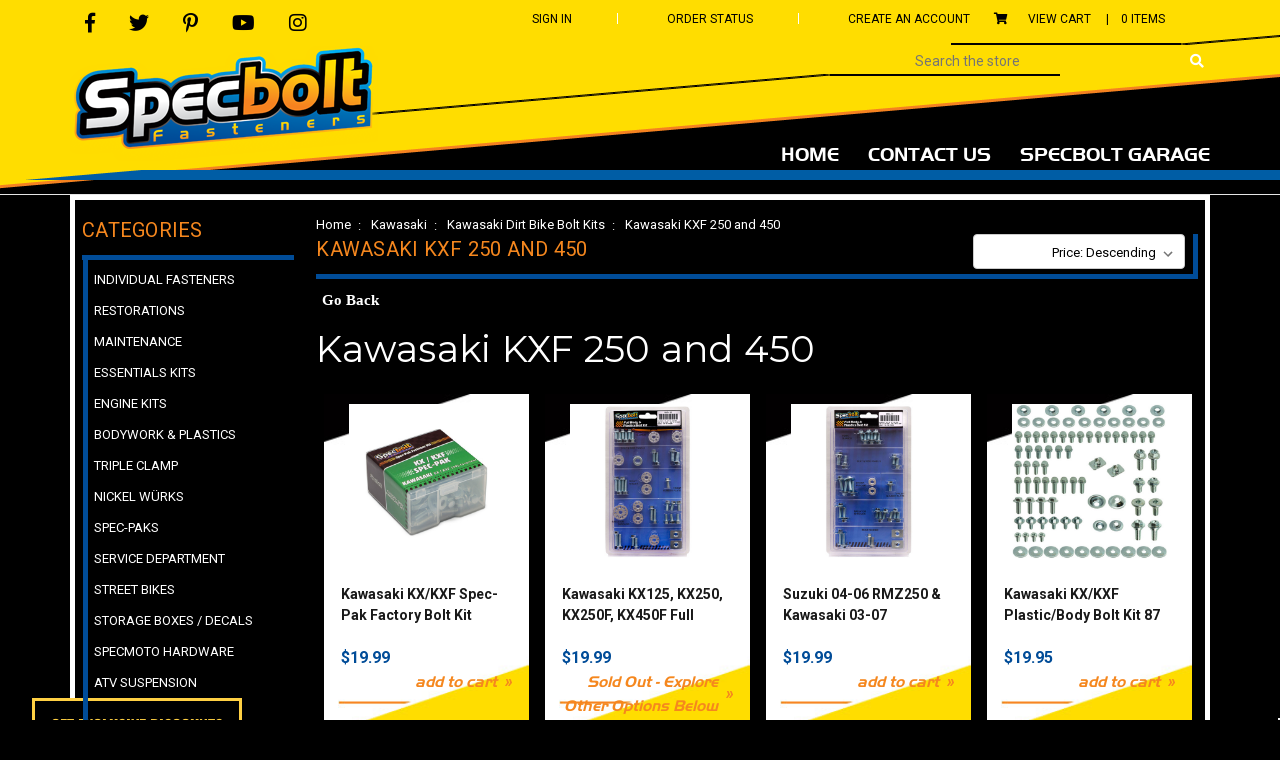

--- FILE ---
content_type: text/html; charset=UTF-8
request_url: https://specbolt.com/kawasaki-kxf-250-and-450/?page=2
body_size: 30784
content:


<!DOCTYPE html>
<html class="no-js" lang="en">
    <head>
        
        <!-- Open Graph (OG)-->
        <meta property="og:site_name" content="Specbolt Fasteners">
        <meta property="og:title" content="Specbolt Fasteners — Motorcycle & ATV Bolt Kits">
        <meta property="og:description" content="We build high-quality bolt kits for dirt bikes, ATVs, and vintage restorations. Custom hardware kits for Honda, Yamaha, KTM, Suzuki, Kawasaki, and more.">
        <meta property="og:type" content="website">
        <meta property="og:url" content="https://specbolt.com/">
        <meta property="og:image" content="https://specbolt.com/content/images/og-default.jpg">
        <meta property="og:image:width" content="1200">
        <meta property="og:image:height" content="630">
        <meta property="og:locale" content="en_US">
        <meta property="og:image:alt" content="Specbolt Fasteners — Dirt Bike & ATV Bolt Kits">
        <meta name="twitter:card" content="summary_large_image">
        <meta name="twitter:title" content="Specbolt Fasteners — Motorcycle & ATV Bolt Kits">
        <meta name="twitter:description" content="Top-quality dirt bike & ATV bolt kits. Custom kits for restorations and OEM hardware replacements.">
        <meta name="twitter:image" content="https://specbolt.com/content/images/og-default.jpg">
        <meta name="twitter:site" content="@specbolt">

        
        <title>Kawasaki - Kawasaki Dirt Bike Bolt Kits - Kawasaki KXF 250 and 450 - Page 2 - Specbolt Fasteners</title>
        <meta name="keywords" content="dirt bike, dirtbike bolt kit, motocross, engine bolt kits, motorcycle, ktm, honda, yamaha, suzuki, kawasaki, honda, husqvarna, gasgas, beta, sherco, triumph, CR250, DRZ400, YZF250, "><link rel='canonical' href='https://specbolt.com/kawasaki-kxf-250-and-450/?page=2' /><meta name='platform' content='bigcommerce.stencil' />
        
                <link rel="prev" href="https://specbolt.com/kawasaki-kxf-250-and-450/?page=1">
        <link rel="next" href="https://specbolt.com/kawasaki-kxf-250-and-450/?page=3">

        <link href="https://cdn11.bigcommerce.com/s-eadj10nvnr/product_images/TabLOGO.png?t=1543876979" rel="shortcut icon">
        <meta name="viewport" content="width=device-width, initial-scale=1, maximum-scale=1">
        <link rel="stylesheet" href="https://use.fontawesome.com/releases/v5.0.13/css/all.css" integrity="sha384-DNOHZ68U8hZfKXOrtjWvjxusGo9WQnrNx2sqG0tfsghAvtVlRW3tvkXWZh58N9jp" crossorigin="anonymous">
        
        <link data-stencil-stylesheet href="https://cdn11.bigcommerce.com/s-eadj10nvnr/stencil/63a2adb0-c79a-0137-072c-0242ac110034/e/088b5820-b360-013e-8e67-026a96baac6b/css/theme-e529f600-83c2-013d-5c90-4adb7b388c73.css" rel="stylesheet">
        <link href="https://fonts.googleapis.com/css?family=Montserrat:400%7COswald:300%7CKarla:400&display=swap" rel="stylesheet">
        <script src="https://cdn11.bigcommerce.com/s-eadj10nvnr/stencil/63a2adb0-c79a-0137-072c-0242ac110034/e/088b5820-b360-013e-8e67-026a96baac6b/modernizr-custom.js"></script>
<style type="text/css" media="screen, print">
           @font-face {
              font-family: 'HandelGotD-Bold';
              src: url("https://cdn11.bigcommerce.com/s-eadj10nvnr/stencil/63a2adb0-c79a-0137-072c-0242ac110034/e/088b5820-b360-013e-8e67-026a96baac6b/fonts/HandelGotD-Bold.eot?#iefix") format('embedded-opentype'),  
              url("https://cdn11.bigcommerce.com/s-eadj10nvnr/stencil/63a2adb0-c79a-0137-072c-0242ac110034/e/088b5820-b360-013e-8e67-026a96baac6b/fonts/HandelGotD-Bold.woff") format('woff'), 
              url("https://cdn11.bigcommerce.com/s-eadj10nvnr/stencil/63a2adb0-c79a-0137-072c-0242ac110034/e/088b5820-b360-013e-8e67-026a96baac6b/fonts/HandelGotD-Bold.ttf")  format('truetype'), 
              url("https://cdn11.bigcommerce.com/s-eadj10nvnr/stencil/63a2adb0-c79a-0137-072c-0242ac110034/e/088b5820-b360-013e-8e67-026a96baac6b/fonts/HandelGotD-Bold.svg#HandelGotD-Bold") format('svg');
              font-weight: normal;
              font-style: normal;
            }
        </style>
        <!-- Start Tracking Code for analytics_facebook -->

<script>
!function(f,b,e,v,n,t,s){if(f.fbq)return;n=f.fbq=function(){n.callMethod?n.callMethod.apply(n,arguments):n.queue.push(arguments)};if(!f._fbq)f._fbq=n;n.push=n;n.loaded=!0;n.version='2.0';n.queue=[];t=b.createElement(e);t.async=!0;t.src=v;s=b.getElementsByTagName(e)[0];s.parentNode.insertBefore(t,s)}(window,document,'script','https://connect.facebook.net/en_US/fbevents.js');

fbq('set', 'autoConfig', 'false', '669524174203788');
fbq('dataProcessingOptions', ['LDU'], 0, 0);
fbq('init', '669524174203788', {"external_id":"f0a746b7-47be-4158-9c33-242375adefbf"});
fbq('set', 'agent', 'bigcommerce', '669524174203788');

function trackEvents() {
    var pathName = window.location.pathname;

    fbq('track', 'PageView', {}, "");

    // Search events start -- only fire if the shopper lands on the /search.php page
    if (pathName.indexOf('/search.php') === 0 && getUrlParameter('search_query')) {
        fbq('track', 'Search', {
            content_type: 'product_group',
            content_ids: [],
            search_string: getUrlParameter('search_query')
        });
    }
    // Search events end

    // Wishlist events start -- only fire if the shopper attempts to add an item to their wishlist
    if (pathName.indexOf('/wishlist.php') === 0 && getUrlParameter('added_product_id')) {
        fbq('track', 'AddToWishlist', {
            content_type: 'product_group',
            content_ids: []
        });
    }
    // Wishlist events end

    // Lead events start -- only fire if the shopper subscribes to newsletter
    if (pathName.indexOf('/subscribe.php') === 0 && getUrlParameter('result') === 'success') {
        fbq('track', 'Lead', {});
    }
    // Lead events end

    // Registration events start -- only fire if the shopper registers an account
    if (pathName.indexOf('/login.php') === 0 && getUrlParameter('action') === 'account_created') {
        fbq('track', 'CompleteRegistration', {}, "");
    }
    // Registration events end

    

    function getUrlParameter(name) {
        var cleanName = name.replace(/[\[]/, '\[').replace(/[\]]/, '\]');
        var regex = new RegExp('[\?&]' + cleanName + '=([^&#]*)');
        var results = regex.exec(window.location.search);
        return results === null ? '' : decodeURIComponent(results[1].replace(/\+/g, ' '));
    }
}

if (window.addEventListener) {
    window.addEventListener("load", trackEvents, false)
}
</script>
<noscript><img height="1" width="1" style="display:none" alt="null" src="https://www.facebook.com/tr?id=669524174203788&ev=PageView&noscript=1&a=plbigcommerce1.2&eid="/></noscript>

<!-- End Tracking Code for analytics_facebook -->

<!-- Start Tracking Code for analytics_googleanalytics4 -->

<script data-cfasync="false" src="https://cdn11.bigcommerce.com/shared/js/google_analytics4_bodl_subscribers-358423becf5d870b8b603a81de597c10f6bc7699.js" integrity="sha256-gtOfJ3Avc1pEE/hx6SKj/96cca7JvfqllWA9FTQJyfI=" crossorigin="anonymous"></script>
<script data-cfasync="false">
  (function () {
    window.dataLayer = window.dataLayer || [];

    function gtag(){
        dataLayer.push(arguments);
    }

    function initGA4(event) {
         function setupGtag() {
            function configureGtag() {
                gtag('js', new Date());
                gtag('set', 'developer_id.dMjk3Nj', true);
                gtag('config', 'G-PCJTCHHMF8');
            }

            var script = document.createElement('script');

            script.src = 'https://www.googletagmanager.com/gtag/js?id=G-PCJTCHHMF8';
            script.async = true;
            script.onload = configureGtag;

            document.head.appendChild(script);
        }

        setupGtag();

        if (typeof subscribeOnBodlEvents === 'function') {
            subscribeOnBodlEvents('G-PCJTCHHMF8', false);
        }

        window.removeEventListener(event.type, initGA4);
    }

    

    var eventName = document.readyState === 'complete' ? 'consentScriptsLoaded' : 'DOMContentLoaded';
    window.addEventListener(eventName, initGA4, false);
  })()
</script>

<!-- End Tracking Code for analytics_googleanalytics4 -->

<!-- Start Tracking Code for analytics_siteverification -->

<!-- Global site tag (gtag.js) - Google Ads: 1014183559 -->
<script async src="https://www.googletagmanager.com/gtag/js?id=AW-1014183559"></script>
<script>
  window.dataLayer = window.dataLayer || [];
  function gtag(){dataLayer.push(arguments);}
  gtag('js', new Date());

  gtag('config', 'AW-1014183559');
</script>

<script>(function(w,d,t,r,u){var f,n,i;w[u]=w[u]||[],f=function(){var o={ti:"134621453"};o.q=w[u],w[u]=new UET(o),w[u].push("pageLoad")},n=d.createElement(t),n.src=r,n.async=1,n.onload=n.onreadystatechange=function(){var s=this.readyState;s&&s!=="loaded"&&s!=="complete"||(f(),n.onload=n.onreadystatechange=null)},i=d.getElementsByTagName(t)[0],i.parentNode.insertBefore(n,i)})(window,document,"script","//bat.bing.com/bat.js","uetq");</script>

<!-- End Tracking Code for analytics_siteverification -->


<script type="text/javascript" src="https://checkout-sdk.bigcommerce.com/v1/loader.js" defer ></script>
<!-- begin olark code -->
<script type="text/javascript" async> ;(function(o,l,a,r,k,y){if(o.olark)return; r="script";y=l.createElement(r);r=l.getElementsByTagName(r)[0]; y.async=1;y.src="//"+a;r.parentNode.insertBefore(y,r); y=o.olark=function(){k.s.push(arguments);k.t.push(+new Date)}; y.extend=function(i,j){y("extend",i,j)}; y.identify=function(i){y("identify",k.i=i)}; y.configure=function(i,j){y("configure",i,j);k.c[i]=j}; k=y._={s:[],t:[+new Date],c:{},l:a}; })(window,document,"static.olark.com/jsclient/loader.js");
/* custom configuration goes here (www.olark.com/documentation) */
olark.identify('6537-988-10-7306');</script>
<!-- end olark code -->
<script type="text/javascript">
fbq('track', 'ViewCategory', {"content_ids":[],"content_type":"product_group","content_category":"Kawasaki KXF 250 and 450"});
</script>
<script type="text/javascript">
var BCData = {};
</script>
<!-- Google Tag Manager -->
<script>(function(w,d,s,l,i){w[l]=w[l]||[];w[l].push({'gtm.start':
new Date().getTime(),event:'gtm.js'});var f=d.getElementsByTagName(s)[0],
j=d.createElement(s),dl=l!='dataLayer'?'&l='+l:'';j.async=true;j.src=
'https://www.googletagmanager.com/gtm.js?id='+i+dl;f.parentNode.insertBefore(j,f);
})(window,document,'script','dataLayer','GTM-W2Q85VN');</script>
<!-- End Google Tag Manager --><script type="application/ld+json">
{
  "@context": "https://schema.org",
  "@type": "Organization",
  "name": "Specbolt Fasteners",
  "alternateName": "Specbolt",
  "url": "https://www.specbolt.com",
  "logo": "https://www.specbolt.com/content/images/logo.png",
  "sameAs": [
    "https://www.instagram.com/specbolts/",
    "https://www.facebook.com/specbolt",
    "https://x.com/specbolt",
    "https://www.youtube.com/user/specbolt"
  ]
}
</script>

 <script data-cfasync="false" src="https://microapps.bigcommerce.com/bodl-events/1.9.4/index.js" integrity="sha256-Y0tDj1qsyiKBRibKllwV0ZJ1aFlGYaHHGl/oUFoXJ7Y=" nonce="" crossorigin="anonymous"></script>
 <script data-cfasync="false" nonce="">

 (function() {
    function decodeBase64(base64) {
       const text = atob(base64);
       const length = text.length;
       const bytes = new Uint8Array(length);
       for (let i = 0; i < length; i++) {
          bytes[i] = text.charCodeAt(i);
       }
       const decoder = new TextDecoder();
       return decoder.decode(bytes);
    }
    window.bodl = JSON.parse(decodeBase64("[base64]"));
 })()

 </script>

<script nonce="">
(function () {
    var xmlHttp = new XMLHttpRequest();

    xmlHttp.open('POST', 'https://bes.gcp.data.bigcommerce.com/nobot');
    xmlHttp.setRequestHeader('Content-Type', 'application/json');
    xmlHttp.send('{"store_id":"999753595","timezone_offset":"-8.0","timestamp":"2026-01-21T02:58:57.24385000Z","visit_id":"7caa378d-f432-4ca8-b641-c2a4b07cba9f","channel_id":1}');
})();
</script>

        

        
        
        
        
        <!-- snippet location htmlhead -->
		
    </head>
    <body>
        <!-- snippet location header -->
        <div class="icons-svg-sprite"><svg xmlns="http://www.w3.org/2000/svg"><defs> <path id="stumbleupon-path-1" d="M0,0.0749333333 L31.9250667,0.0749333333 L31.9250667,31.984 L0,31.984"/> </defs><symbol viewBox="0 0 24 24" id="icon-add"><path d="M19 13h-6v6h-2v-6H5v-2h6V5h2v6h6v2z"/></symbol><symbol viewBox="0 0 36 36" id="icon-arrow-down"> <path d="M16.5 6v18.26l-8.38-8.38-2.12 2.12 12 12 12-12-2.12-2.12-8.38 8.38v-18.26h-3z"/> </symbol><symbol viewBox="0 0 12 8" id="icon-chevron-down"><path d="M6 6.174l5.313-4.96.23-.214.457.427-.23.214-5.51 5.146L6.03 7 6 6.972 5.97 7l-.23-.214L.23 1.64 0 1.428.458 1l.23.214L6 6.174z" stroke-linecap="square" fill-rule="evenodd"/></symbol><symbol viewBox="0 0 24 24" id="icon-chevron-left"><path d="M15.41 7.41L14 6l-6 6 6 6 1.41-1.41L10.83 12z"/></symbol><symbol viewBox="0 0 24 24" id="icon-chevron-right"><path d="M10 6L8.59 7.41 13.17 12l-4.58 4.59L10 18l6-6z"/></symbol><symbol viewBox="0 0 24 24" id="icon-close"><path d="M19 6.41L17.59 5 12 10.59 6.41 5 5 6.41 10.59 12 5 17.59 6.41 19 12 13.41 17.59 19 19 17.59 13.41 12z"/></symbol><symbol viewBox="0 0 28 28" id="icon-envelope"> <path d="M0 23.5v-12.406q0.688 0.766 1.578 1.359 5.656 3.844 7.766 5.391 0.891 0.656 1.445 1.023t1.477 0.75 1.719 0.383h0.031q0.797 0 1.719-0.383t1.477-0.75 1.445-1.023q2.656-1.922 7.781-5.391 0.891-0.609 1.563-1.359v12.406q0 1.031-0.734 1.766t-1.766 0.734h-23q-1.031 0-1.766-0.734t-0.734-1.766zM0 6.844q0-1.219 0.648-2.031t1.852-0.812h23q1.016 0 1.758 0.734t0.742 1.766q0 1.234-0.766 2.359t-1.906 1.922q-5.875 4.078-7.313 5.078-0.156 0.109-0.664 0.477t-0.844 0.594-0.812 0.508-0.898 0.422-0.781 0.141h-0.031q-0.359 0-0.781-0.141t-0.898-0.422-0.812-0.508-0.844-0.594-0.664-0.477q-1.422-1-4.094-2.852t-3.203-2.227q-0.969-0.656-1.828-1.805t-0.859-2.133z"/> </symbol><symbol viewBox="0 0 32 32" id="icon-facebook"> <path d="M2.428 0.41c-0.936 0-1.695 0.753-1.695 1.682v27.112c0 0.929 0.759 1.682 1.695 1.682h14.709v-11.802h-4.002v-4.599h4.002v-3.392c0-3.936 2.423-6.080 5.961-6.080 1.695 0 3.152 0.125 3.576 0.181v4.114l-2.454 0.001c-1.924 0-2.297 0.907-2.297 2.239v2.937h4.59l-0.598 4.599h-3.992v11.802h7.826c0.936 0 1.695-0.753 1.695-1.682v-27.112c0-0.929-0.759-1.682-1.695-1.682h-27.321z"/> </symbol><symbol viewBox="0 0 20 28" id="icon-google"> <path d="M1.734 21.156q0-1.266 0.695-2.344t1.852-1.797q2.047-1.281 6.312-1.563-0.5-0.641-0.742-1.148t-0.242-1.148q0-0.625 0.328-1.328-0.719 0.063-1.062 0.063-2.312 0-3.898-1.508t-1.586-3.82q0-1.281 0.562-2.484t1.547-2.047q1.188-1.031 2.844-1.531t3.406-0.5h6.516l-2.141 1.375h-2.063q1.172 0.984 1.766 2.078t0.594 2.5q0 1.125-0.383 2.023t-0.93 1.453-1.086 1.016-0.922 0.961-0.383 1.031q0 0.562 0.5 1.102t1.203 1.062 1.414 1.148 1.211 1.625 0.5 2.219q0 1.422-0.766 2.703-1.109 1.906-3.273 2.805t-4.664 0.898q-2.063 0-3.852-0.648t-2.695-2.148q-0.562-0.922-0.562-2.047zM4.641 20.438q0 0.875 0.367 1.594t0.953 1.18 1.359 0.781 1.563 0.453 1.586 0.133q0.906 0 1.742-0.203t1.547-0.609 1.141-1.141 0.43-1.703q0-0.391-0.109-0.766t-0.227-0.656-0.422-0.648-0.461-0.547-0.602-0.539-0.57-0.453-0.648-0.469-0.57-0.406q-0.25-0.031-0.766-0.031-0.828 0-1.633 0.109t-1.672 0.391-1.516 0.719-1.070 1.164-0.422 1.648zM6.297 4.906q0 0.719 0.156 1.523t0.492 1.609 0.812 1.445 1.172 1.047 1.508 0.406q0.578 0 1.211-0.258t1.023-0.68q0.828-0.875 0.828-2.484 0-0.922-0.266-1.961t-0.75-2.016-1.313-1.617-1.828-0.641q-0.656 0-1.289 0.305t-1.039 0.82q-0.719 0.922-0.719 2.5z"/> </symbol><symbol viewBox="0 0 32 32" id="icon-instagram"> <path d="M25.522709,13.5369502 C25.7256898,14.3248434 25.8455558,15.1480745 25.8455558,15.9992932 C25.8455558,21.4379334 21.4376507,25.8455558 15.9998586,25.8455558 C10.5623493,25.8455558 6.15416148,21.4379334 6.15416148,15.9992932 C6.15416148,15.1480745 6.27459295,14.3248434 6.4775737,13.5369502 L3.6915357,13.5369502 L3.6915357,27.0764447 C3.6915357,27.7552145 4.24280653,28.3062027 4.92355534,28.3062027 L27.0764447,28.3062027 C27.7571935,28.3062027 28.3084643,27.7552145 28.3084643,27.0764447 L28.3084643,13.5369502 L25.522709,13.5369502 Z M27.0764447,3.6915357 L23.384909,3.6915357 C22.7050083,3.6915357 22.1543028,4.24280653 22.1543028,4.92214183 L22.1543028,8.61509104 C22.1543028,9.29442633 22.7050083,9.84569717 23.384909,9.84569717 L27.0764447,9.84569717 C27.7571935,9.84569717 28.3084643,9.29442633 28.3084643,8.61509104 L28.3084643,4.92214183 C28.3084643,4.24280653 27.7571935,3.6915357 27.0764447,3.6915357 Z M9.84597988,15.9992932 C9.84597988,19.3976659 12.6009206,22.1537374 15.9998586,22.1537374 C19.3987967,22.1537374 22.1543028,19.3976659 22.1543028,15.9992932 C22.1543028,12.6003551 19.3987967,9.84569717 15.9998586,9.84569717 C12.6009206,9.84569717 9.84597988,12.6003551 9.84597988,15.9992932 Z M3.6915357,31.9997173 C1.65296441,31.9997173 0,30.3461875 0,28.3062027 L0,3.6915357 C0,1.6526817 1.65296441,0 3.6915357,0 L28.3084643,0 C30.3473183,0 32,1.6526817 32,3.6915357 L32,28.3062027 C32,30.3461875 30.3473183,31.9997173 28.3084643,31.9997173 L3.6915357,31.9997173 Z" id="instagram-Imported-Layers" sketch:type="MSShapeGroup"/> </symbol><symbol viewBox="0 0 24 24" id="icon-keyboard-arrow-down"><path d="M7.41 7.84L12 12.42l4.59-4.58L18 9.25l-6 6-6-6z"/></symbol><symbol viewBox="0 0 24 24" id="icon-keyboard-arrow-up"><path d="M7.41 15.41L12 10.83l4.59 4.58L18 14l-6-6-6 6z"/></symbol><symbol viewBox="0 0 32 32" id="icon-linkedin"> <path d="M27.2684444,27.2675556 L22.5226667,27.2675556 L22.5226667,19.8408889 C22.5226667,18.0702222 22.4924444,15.792 20.0568889,15.792 C17.5866667,15.792 17.2097778,17.7217778 17.2097778,19.7146667 L17.2097778,27.2675556 L12.4693333,27.2675556 L12.4693333,11.9964444 L17.0186667,11.9964444 L17.0186667,14.0844444 L17.0844444,14.0844444 C17.7173333,12.8835556 19.2657778,11.6177778 21.5742222,11.6177778 C26.3804444,11.6177778 27.2684444,14.7795556 27.2684444,18.8924444 L27.2684444,27.2675556 L27.2684444,27.2675556 Z M7.11822222,9.91022222 C5.59377778,9.91022222 4.36444444,8.67733333 4.36444444,7.15733333 C4.36444444,5.63822222 5.59377778,4.40533333 7.11822222,4.40533333 C8.63644444,4.40533333 9.86844444,5.63822222 9.86844444,7.15733333 C9.86844444,8.67733333 8.63644444,9.91022222 7.11822222,9.91022222 L7.11822222,9.91022222 Z M4.74133333,11.9964444 L9.49244444,11.9964444 L9.49244444,27.2675556 L4.74133333,27.2675556 L4.74133333,11.9964444 Z M29.632,0 L2.36,0 C1.05777778,0 0,1.03288889 0,2.30755556 L0,29.6906667 C0,30.9653333 1.05777778,32 2.36,32 L29.632,32 C30.9368889,32 31.9991111,30.9653333 31.9991111,29.6906667 L31.9991111,2.30755556 C31.9991111,1.03288889 30.9368889,0 29.632,0 L29.632,0 Z" id="linkedin-Fill-4"/> </symbol><symbol viewBox="0 0 70 32" id="icon-logo-american-express"> <path d="M69.102 17.219l0.399 9.094c-0.688 0.313-3.285 1.688-4.26 1.688h-4.788v-0.656c-0.546 0.438-1.549 0.656-2.467 0.656h-15.053v-2.466c0-0.344-0.057-0.344-0.345-0.344h-0.257v2.81h-4.961v-2.924c-0.832 0.402-1.749 0.402-2.581 0.402h-0.544v2.523h-6.050l-1.434-1.656-1.577 1.656h-9.72v-10.781h9.892l1.405 1.663 1.548-1.663h6.652c0.775 0 2.037 0.115 2.581 0.66v-0.66h5.936c0.602 0 1.749 0.115 2.523 0.66v-0.66h8.946v0.66c0.516-0.43 1.433-0.66 2.265-0.66h4.988v0.66c0.546-0.372 1.32-0.66 2.323-0.66h4.578zM34.905 23.871c1.577 0 3.183-0.43 3.183-2.581 0-2.093-1.635-2.523-3.069-2.523h-5.878l-2.38 2.523-2.236-2.523h-7.427v7.67h7.312l2.351-2.509 2.266 2.509h3.556v-2.566h2.322zM46.001 23.556c-0.172-0.23-0.487-0.516-0.946-0.66 0.516-0.172 1.318-0.832 1.318-2.036 0-0.889-0.315-1.377-0.917-1.721-0.602-0.315-1.319-0.372-2.266-0.372h-4.215v7.67h1.864v-2.796h1.978c0.66 0 1.032 0.058 1.319 0.344 0.316 0.373 0.316 1.032 0.316 1.548v0.903h1.836v-1.477c0-0.688-0.058-1.032-0.288-1.405zM53.571 20.373v-1.605h-6.136v7.67h6.136v-1.563h-4.33v-1.549h4.244v-1.548h-4.244v-1.405h4.33zM58.245 26.438c1.864 0 2.926-0.759 2.926-2.393 0-0.774-0.23-1.262-0.545-1.664-0.459-0.372-1.119-0.602-2.151-0.602h-1.004c-0.258 0-0.487-0.057-0.717-0.115-0.201-0.086-0.373-0.258-0.373-0.545 0-0.258 0.058-0.43 0.287-0.602 0.143-0.115 0.373-0.115 0.717-0.115h3.383v-1.634h-3.671c-1.978 0-2.638 1.204-2.638 2.294 0 2.438 2.151 2.322 3.842 2.38 0.344 0 0.544 0.058 0.66 0.173 0.115 0.086 0.23 0.315 0.23 0.544 0 0.201-0.115 0.373-0.23 0.488-0.173 0.115-0.373 0.172-0.717 0.172h-3.555v1.62h3.555zM65.442 26.439c1.864 0 2.924-0.76 2.924-2.394 0-0.774-0.229-1.262-0.544-1.664-0.459-0.372-1.119-0.602-2.151-0.602h-1.003c-0.258 0-0.488-0.057-0.718-0.115-0.201-0.086-0.373-0.258-0.373-0.545 0-0.258 0.115-0.43 0.287-0.602 0.144-0.115 0.373-0.115 0.717-0.115h3.383v-1.634h-3.671c-1.921 0-2.638 1.204-2.638 2.294 0 2.438 2.151 2.322 3.842 2.38 0.344 0 0.544 0.058 0.66 0.174 0.115 0.086 0.229 0.315 0.229 0.544 0 0.201-0.114 0.373-0.229 0.488s-0.373 0.172-0.717 0.172h-3.556v1.62h3.556zM43.966 20.518c0.23 0.115 0.373 0.344 0.373 0.659 0 0.344-0.143 0.602-0.373 0.774-0.287 0.115-0.545 0.115-0.889 0.115l-2.237 0.058v-1.749h2.237c0.344 0 0.659 0 0.889 0.143zM36.108 8.646c-0.287 0.172-0.544 0.172-0.918 0.172h-2.265v-1.692h2.265c0.316 0 0.688 0 0.918 0.114 0.23 0.144 0.344 0.374 0.344 0.718 0 0.315-0.114 0.602-0.344 0.689zM50.789 6.839l1.262 3.039h-2.523zM30.775 25.792l-2.838-3.183 2.838-3.011v6.193zM35.019 20.373c0.66 0 1.090 0.258 1.090 0.918s-0.43 1.032-1.090 1.032h-2.437v-1.95h2.437zM5.773 9.878l1.291-3.039 1.262 3.039h-2.552zM18.905 20.372l4.616 0 2.036 2.237-2.093 2.265h-4.559v-1.549h4.071v-1.548h-4.071v-1.405zM19.077 13.376l-0.545 1.377h-3.24l-0.546-1.319v1.319h-6.222l-0.66-1.749h-1.577l-0.717 1.749h-5.572l2.389-5.649 2.237-5.104h4.789l0.659 1.262v-1.262h5.591l1.262 2.724 1.233-2.724h17.835c0.832 0 1.548 0.143 2.093 0.602v-0.602h4.903v0.602c0.803-0.459 1.864-0.602 3.068-0.602h7.082l0.66 1.262v-1.262h5.218l0.775 1.262v-1.262h5.103v10.753h-5.161l-1.003-1.635v1.635h-6.423l-0.717-1.749h-1.577l-0.717 1.749h-3.355c-1.318 0-2.294-0.316-2.954-0.659v0.659h-7.971v-2.466c0-0.344-0.057-0.402-0.286-0.402h-0.258v2.867h-15.398v-1.377zM43.363 6.409c-0.832 0.831-0.975 1.864-1.004 3.011 0 1.377 0.344 2.266 0.947 2.925 0.659 0.66 1.806 0.86 2.695 0.86h2.151l0.716-1.692h3.843l0.717 1.692h3.727v-5.763l3.47 5.763h2.638v-7.684h-1.892v5.333l-3.24-5.333h-2.839v7.254l-3.096-7.254h-2.724l-2.638 6.050h-0.832c-0.487 0-1.003-0.115-1.262-0.373-0.344-0.402-0.488-1.004-0.488-1.836 0-0.803 0.144-1.405 0.488-1.748 0.373-0.316 0.774-0.431 1.434-0.431h1.749v-1.663h-1.749c-1.262 0-2.265 0.286-2.81 0.889zM39.579 5.52v7.684h1.863v-7.684h-1.863zM31.12 5.52l-0 7.685h1.806v-2.781h1.979c0.66 0 1.090 0.057 1.376 0.315 0.316 0.401 0.258 1.061 0.258 1.491v0.975h1.892v-1.519c0-0.66-0.057-1.004-0.344-1.377-0.172-0.229-0.487-0.488-0.889-0.659 0.516-0.23 1.319-0.832 1.319-2.036 0-0.889-0.373-1.377-0.976-1.75-0.602-0.344-1.262-0.344-2.208-0.344h-4.215zM23.636 5.521v7.685h6.165v-1.577h-4.301v-1.549h4.244v-1.577h-4.244v-1.377h4.301v-1.606h-6.165zM16.124 13.205h1.577l2.695-6.021v6.021h1.864v-7.684h-3.011l-2.265 5.219-2.409-5.219h-2.953v7.254l-3.154-7.254h-2.724l-3.297 7.684h1.978l0.688-1.692h3.871l0.688 1.692h3.756v-6.021z"/> </symbol><symbol viewBox="0 0 95 32" id="icon-logo-discover"> <path d="M50.431 8.059c4.546 0 8.092 3.49 8.092 7.936 0 4.471-3.571 7.961-8.093 7.961-4.638 0-8.115-3.444-8.115-8.051 0-4.334 3.635-7.845 8.115-7.845zM4.362 8.345c4.811 0 8.168 3.133 8.168 7.64 0 2.247-1.028 4.422-2.761 5.864-1.461 1.214-3.126 1.761-5.429 1.761h-4.339v-15.265h4.362zM7.832 19.81c1.027-0.912 1.639-2.379 1.639-3.847 0-1.464-0.612-2.882-1.639-3.798-0.984-0.892-2.146-1.235-4.065-1.235h-0.797v10.096h0.797c1.919 0 3.127-0.367 4.065-1.216zM13.9 23.611v-15.265h2.965v15.265h-2.965zM24.123 14.201c3.378 1.238 4.379 2.338 4.379 4.764 0 2.952-2.166 5.015-5.247 5.015-2.261 0-3.904-0.896-5.271-2.907l1.914-1.856c0.685 1.328 1.825 2.036 3.24 2.036 1.325 0 2.308-0.915 2.308-2.152 0-0.641-0.298-1.189-0.891-1.578-0.297-0.187-0.889-0.46-2.054-0.87-2.784-1.010-3.742-2.085-3.742-4.192 0-2.493 2.055-4.371 4.745-4.371 1.667 0 3.196 0.571 4.473 1.696l-1.549 2.033c-0.778-0.867-1.508-1.233-2.398-1.233-1.28 0-2.213 0.732-2.213 1.694 0 0.821 0.525 1.258 2.307 1.921zM29.438 15.986c0-4.436 3.605-7.985 8.101-7.985 1.278 0 2.352 0.273 3.653 0.935v3.504c-1.233-1.213-2.308-1.717-3.72-1.717-2.787 0-4.976 2.313-4.976 5.241 0 3.092 2.123 5.267 5.112 5.267 1.347 0 2.397-0.48 3.585-1.671v3.504c-1.347 0.638-2.443 0.892-3.72 0.892-4.519 0-8.034-3.478-8.034-7.97zM65.239 18.601l4.11-10.254h3.216l-6.573 15.655h-1.596l-6.46-15.655h3.24zM73.914 23.612v-15.265h8.418v2.585h-5.453v3.388h5.244v2.585h-5.244v4.123h5.453v2.584h-8.418zM94.081 12.852c0 2.336-1.23 3.87-3.469 4.329l4.794 6.43h-3.651l-4.105-6.135h-0.388v6.135h-2.969v-15.265h4.404c3.425 0 5.384 1.645 5.384 4.506zM88.125 15.372c1.9 0 2.903-0.827 2.903-2.359 0-1.486-1.004-2.266-2.856-2.266h-0.911v4.626h0.863z"/> </symbol><symbol viewBox="0 0 54 32" id="icon-logo-mastercard"> <path d="M48.366 15.193c0.6 0 0.9 0.437 0.9 1.282 0 1.281-0.546 2.209-1.337 2.209-0.6 0-0.9-0.436-0.9-1.31 0-1.281 0.573-2.182 1.337-2.182zM38.276 18.275c0-0.655 0.491-1.009 1.472-1.009 0.109 0 0.191 0.027 0.382 0.027-0.027 0.982-0.545 1.636-1.227 1.636-0.382 0-0.628-0.245-0.628-0.655zM26.278 15.848c0 0.082-0 0.192-0 0.327h-1.909c0.164-0.763 0.545-1.173 1.091-1.173 0.518 0 0.818 0.3 0.818 0.845zM38.060 0.002c8.838 0 16.003 7.165 16.003 16.002s-7.165 15.999-16.003 15.999c-3.834 0-7.324-1.344-10.080-3.594 2.102-2.031 3.707-4.567 4.568-7.44h-1.33c-0.833 2.553-2.297 4.807-4.199 6.627-1.892-1.816-3.342-4.078-4.172-6.62h-1.33c0.858 2.856 2.435 5.401 4.521 7.432-2.749 2.219-6.223 3.594-10.036 3.594-8.837 0-16.002-7.163-16.002-15.999s7.164-16.001 16.002-16.001c3.814 0 7.287 1.377 10.036 3.603-2.087 2.023-3.664 4.568-4.521 7.424h1.33c0.83-2.542 2.28-4.804 4.172-6.607 1.903 1.808 3.367 4.060 4.199 6.614h1.33c-0.861-2.872-2.466-5.413-4.568-7.443 2.757-2.249 6.246-3.592 10.080-3.592zM7.217 20.213h1.691l1.336-8.044h-2.672l-1.637 4.99-0.082-4.99h-2.454l-1.336 8.044h1.582l1.037-6.135 0.136 6.135h1.173l2.209-6.189zM14.47 19.477l0.054-0.408 0.382-2.318c0.109-0.736 0.136-0.982 0.136-1.309 0-1.254-0.791-1.909-2.263-1.909-0.627 0-1.2 0.082-2.045 0.327l-0.246 1.473 0.163-0.028 0.246-0.081c0.382-0.109 0.928-0.164 1.418-0.164 0.79 0 1.091 0.164 1.091 0.6 0 0.109 0 0.191-0.055 0.409-0.273-0.027-0.518-0.054-0.709-0.054-1.909 0-2.999 0.927-2.999 2.536 0 1.064 0.627 1.773 1.554 1.773 0.791 0 1.364-0.246 1.8-0.791l-0.027 0.682h1.418l0.027-0.164 0.027-0.246zM17.988 16.314c-0.736-0.327-0.819-0.409-0.819-0.709 0-0.355 0.3-0.519 0.845-0.519 0.328 0 0.791 0.028 1.227 0.082l0.246-1.5c-0.436-0.082-1.118-0.137-1.5-0.137-1.909 0-2.59 1.009-2.563 2.208 0 0.818 0.382 1.391 1.282 1.828 0.709 0.327 0.818 0.436 0.818 0.709 0 0.409-0.3 0.6-0.982 0.6-0.518 0-0.982-0.082-1.527-0.245l-0.246 1.5 0.082 0.027 0.3 0.054c0.109 0.027 0.246 0.055 0.464 0.055 0.382 0.054 0.709 0.054 0.928 0.054 1.8 0 2.645-0.682 2.645-2.181 0-0.9-0.354-1.418-1.2-1.828zM21.75 18.741c-0.409 0-0.573-0.136-0.573-0.464 0-0.082 0-0.164 0.027-0.273l0.463-2.726h0.873l0.218-1.609h-0.873l0.191-0.982h-1.691l-0.737 4.472-0.082 0.518-0.109 0.654c-0.027 0.191-0.055 0.409-0.055 0.573 0 0.954 0.491 1.445 1.364 1.445 0.382 0 0.764-0.055 1.227-0.218l0.218-1.445c-0.109 0.054-0.273 0.054-0.464 0.054zM25.732 18.851c-0.982 0-1.5-0.381-1.5-1.145 0-0.055 0-0.109 0.027-0.191h3.382c0.163-0.682 0.218-1.145 0.218-1.636 0-1.446-0.9-2.373-2.318-2.373-1.718 0-2.973 1.663-2.973 3.899 0 1.936 0.982 2.945 2.89 2.945 0.628 0 1.173-0.082 1.773-0.273l0.273-1.636c-0.6 0.3-1.145 0.409-1.773 0.409zM31.158 15.524h0.109c0.164-0.79 0.382-1.363 0.655-1.881l-0.055-0.027h-0.164c-0.573 0-0.9 0.273-1.418 1.064l0.164-1.009h-1.554l-1.064 6.544h1.718c0.627-4.008 0.791-4.69 1.609-4.69zM36.122 20.133l0.3-1.827c-0.545 0.273-1.036 0.409-1.445 0.409-1.009 0-1.609-0.737-1.609-1.963 0-1.773 0.9-3.027 2.182-3.027 0.491 0 0.928 0.136 1.528 0.436l0.3-1.745c-0.163-0.054-0.218-0.082-0.436-0.163l-0.682-0.164c-0.218-0.054-0.491-0.082-0.791-0.082-2.263 0-3.845 2.018-3.845 4.88 0 2.155 1.146 3.491 3 3.491 0.463 0 0.872-0.082 1.5-0.246zM41.521 19.069l0.355-2.318c0.136-0.736 0.136-0.982 0.136-1.309 0-1.254-0.763-1.909-2.236-1.909-0.627 0-1.2 0.082-2.045 0.327l-0.246 1.473 0.164-0.028 0.218-0.081c0.382-0.109 0.955-0.164 1.446-0.164 0.791 0 1.091 0.164 1.091 0.6 0 0.109-0.027 0.191-0.082 0.409-0.246-0.027-0.491-0.054-0.682-0.054-1.909 0-3 0.927-3 2.536 0 1.064 0.627 1.773 1.555 1.773 0.791 0 1.363-0.246 1.8-0.791l-0.028 0.682h1.418v-0.164l0.027-0.246 0.054-0.327zM43.648 20.214c0.627-4.008 0.791-4.69 1.608-4.69h0.109c0.164-0.79 0.382-1.363 0.655-1.881l-0.055-0.027h-0.164c-0.572 0-0.9 0.273-1.418 1.064l0.164-1.009h-1.554l-1.037 6.544h1.691zM48.829 20.214l1.608 0 1.309-8.044h-1.691l-0.382 2.291c-0.464-0.6-0.955-0.9-1.637-0.9-1.5 0-2.782 1.854-2.782 4.035 0 1.636 0.818 2.7 2.073 2.7 0.627 0 1.118-0.218 1.582-0.709zM11.306 18.279c0-0.655 0.492-1.009 1.447-1.009 0.136 0 0.218 0.027 0.382 0.027-0.027 0.982-0.518 1.636-1.228 1.636-0.382 0-0.6-0.245-0.6-0.655z"/> </symbol><symbol viewBox="0 0 57 32" id="icon-logo-paypal"> <path d="M47.11 10.477c2.211-0.037 4.633 0.618 4.072 3.276l-1.369 6.263h-3.159l0.211-0.947c-1.72 1.712-6.038 1.821-5.335-2.111 0.491-2.294 2.878-3.023 6.423-3.023 0.246-1.020-0.457-1.274-1.65-1.238s-2.633 0.437-3.089 0.655l0.281-2.293c0.913-0.182 2.106-0.583 3.615-0.583zM47.32 16.885c0.069-0.291 0.106-0.547 0.176-0.838h-0.773c-0.596 0-1.579 0.146-1.931 0.765-0.456 0.728 0.177 1.348 0.878 1.311 0.807-0.037 1.474-0.401 1.65-1.238zM53.883 8h3.242l-2.646 12.016h-3.209zM39.142 8.037c1.689 0 3.729 1.274 3.131 4.077-0.528 2.476-2.498 3.933-4.89 3.933h-2.428l-0.879 3.969h-3.412l2.603-11.979h5.874zM39.037 12.114c0.211-0.911-0.317-1.638-1.197-1.638h-1.689l-0.704 3.277h1.583c0.88 0 1.795-0.728 2.006-1.638zM16.346 10.476c2.184-0.037 4.611 0.618 4.056 3.276l-1.352 6.262h-3.155l0.208-0.947c-1.664 1.712-5.929 1.821-5.235-2.111 0.486-2.294 2.844-3.023 6.345-3.023 0.208-1.020-0.485-1.274-1.664-1.238s-2.601 0.437-3.017 0.655l0.277-2.293c0.867-0.182 2.046-0.583 3.537-0.583zM16.589 16.885c0.035-0.291 0.104-0.547 0.173-0.838h-0.797c-0.555 0-1.525 0.146-1.872 0.765-0.451 0.728 0.138 1.348 0.832 1.311 0.797-0.037 1.491-0.401 1.664-1.238zM28.528 10.648l3.255-0-7.496 13.351h-3.528l2.306-3.925-1.289-9.426h3.156l0.508 5.579zM8.499 8.036c1.728 0 3.738 1.274 3.139 4.077-0.529 2.476-2.504 3.933-4.867 3.933h-2.468l-0.847 3.969h-3.456l2.609-11.979h5.89zM8.393 12.114c0.247-0.911-0.317-1.638-1.164-1.638h-1.693l-0.741 3.277h1.623c0.882 0 1.763-0.728 1.975-1.638z"/> </symbol><symbol viewBox="0 0 26 26" id="icon-logo-small"><path d="M17.647 12.125h-3.323c-.11 0-.197.087-.197.194v2.327c0 .107.087.193.197.193h3.323c.95 0 1.542-.524 1.542-1.357 0-.795-.594-1.358-1.543-1.358zm-2.62-2.423h3.233c2.51 0 3.988 1.57 3.988 3.296 0 1.35-.915 2.345-1.885 2.78-.155.07-.15.283.01.346 1.128.443 1.94 1.623 1.94 3 0 1.96-1.305 3.512-3.837 3.512h-6.96c-.11 0-.197-.087-.197-.194v-9.03L.237 24.49c-.51.508-.148 1.378.57 1.378h24.254c.446 0 .808-.362.808-.808V.81c0-.72-.87-1.08-1.38-.572L15.03 9.702zm-.703 7.562c-.11 0-.197.087-.197.194v2.56c0 .106.087.193.197.193h3.44c1.05 0 1.682-.542 1.682-1.472 0-.815-.593-1.474-1.68-1.474h-3.442z" fill="#FFF" fill-rule="evenodd"/></symbol><symbol viewBox="0 0 49 32" id="icon-logo-visa"> <path d="M14.059 10.283l4.24-0-6.302 15.472-4.236 0.003-3.259-12.329c2.318 0.952 4.379 3.022 5.219 5.275l0.42 2.148zM17.416 25.771l2.503-15.501h4.001l-2.503 15.501h-4.002zM31.992 16.494c2.31 1.106 3.375 2.444 3.362 4.211-0.032 3.217-2.765 5.295-6.97 5.295-1.796-0.020-3.526-0.394-4.459-0.826l0.56-3.469 0.515 0.246c1.316 0.579 2.167 0.814 3.769 0.814 1.151 0 2.385-0.476 2.396-1.514 0.007-0.679-0.517-1.165-2.077-1.924-1.518-0.74-3.53-1.983-3.505-4.211 0.024-3.012 2.809-5.116 6.765-5.116 1.55 0 2.795 0.339 3.586 0.651l-0.542 3.36-0.359-0.178c-0.74-0.314-1.687-0.617-2.995-0.595-1.568 0-2.293 0.689-2.293 1.333-0.010 0.728 0.848 1.204 2.246 1.923zM46.199 10.285l3.239 15.49h-3.714s-0.368-1.782-0.488-2.322c-0.583 0-4.667-0.008-5.125-0.008-0.156 0.42-0.841 2.331-0.841 2.331h-4.205l5.944-14.205c0.419-1.011 1.138-1.285 2.097-1.285h3.093zM41.263 20.274c0.781 0 2.698 0 3.322 0-0.159-0.775-0.927-4.474-0.927-4.474l-0.27-1.337c-0.202 0.581-0.554 1.52-0.531 1.479 0 0-1.262 3.441-1.594 4.332zM9.723 18.702c-1.648-4.573-5.284-6.991-9.723-8.109l0.053-0.322h6.453c0.87 0.034 1.573 0.326 1.815 1.308z"/> </symbol><symbol viewBox="0 0 34 32" id="icon-pinterest"> <path d="M1.356 15.647c0 6.24 3.781 11.6 9.192 13.957-0.043-1.064-0.008-2.341 0.267-3.499 0.295-1.237 1.976-8.303 1.976-8.303s-0.491-0.973-0.491-2.411c0-2.258 1.319-3.945 2.962-3.945 1.397 0 2.071 1.041 2.071 2.288 0 1.393-0.895 3.477-1.356 5.408-0.385 1.616 0.817 2.935 2.424 2.935 2.909 0 4.869-3.708 4.869-8.101 0-3.34-2.267-5.839-6.39-5.839-4.658 0-7.56 3.447-7.56 7.297 0 1.328 0.394 2.264 1.012 2.989 0.284 0.333 0.324 0.467 0.221 0.849-0.074 0.28-0.243 0.955-0.313 1.223-0.102 0.386-0.417 0.524-0.769 0.381-2.145-0.869-3.145-3.201-3.145-5.822 0-4.329 3.679-9.519 10.975-9.519 5.863 0 9.721 4.21 9.721 8.729 0 5.978-3.349 10.443-8.285 10.443-1.658 0-3.217-0.889-3.751-1.899 0 0-0.892 3.511-1.080 4.189-0.325 1.175-0.963 2.349-1.546 3.264 1.381 0.405 2.84 0.625 4.352 0.625 8.48 0 15.355-6.822 15.355-15.238s-6.876-15.238-15.355-15.238c-8.48 0-15.356 6.822-15.356 15.238z"/> </symbol><symbol viewBox="0 0 26 28" id="icon-print"> <path d="M0 21.5v-6.5q0-1.234 0.883-2.117t2.117-0.883h1v-8.5q0-0.625 0.438-1.062t1.062-0.438h10.5q0.625 0 1.375 0.313t1.188 0.75l2.375 2.375q0.438 0.438 0.75 1.188t0.313 1.375v4h1q1.234 0 2.117 0.883t0.883 2.117v6.5q0 0.203-0.148 0.352t-0.352 0.148h-3.5v2.5q0 0.625-0.438 1.062t-1.062 0.438h-15q-0.625 0-1.062-0.438t-0.438-1.062v-2.5h-3.5q-0.203 0-0.352-0.148t-0.148-0.352zM6 24h14v-4h-14v4zM6 14h14v-6h-2.5q-0.625 0-1.062-0.438t-0.438-1.062v-2.5h-10v10zM22 15q0 0.406 0.297 0.703t0.703 0.297 0.703-0.297 0.297-0.703-0.297-0.703-0.703-0.297-0.703 0.297-0.297 0.703z"/> </symbol><symbol viewBox="0 0 24 24" id="icon-remove"><path d="M19 13H5v-2h14v2z"/></symbol><symbol viewBox="0 0 32 32" id="icon-rss"> <path d="M-0.465347858,2.01048219 C-0.465347858,2.01048219 28.7009958,0.574406533 31,31.3201126 L25.1092027,31.3201126 C25.1092027,31.3201126 26.2597741,8.90749482 -0.465347858,6.89506416 L-0.465347858,2.01048219 L-0.465347858,2.01048219 Z M-0.465347858,12.2127144 C-0.465347858,12.2127144 16.6328276,11.6363594 19.9369779,31.3201126 L14.0472499,31.3201126 C14.0472499,31.3201126 13.3297467,19.6839434 -0.465347858,17.0940884 L-0.465347858,12.2127144 L-0.465347858,12.2127144 Z M2.73614917,25.0304648 C4.79776783,25.0304648 6.47229834,26.7007181 6.47229834,28.766614 C6.47229834,30.8282326 4.79776783,32.5016938 2.73614917,32.5016938 C0.6723919,32.5016938 -1,30.8293019 -1,28.766614 C-1,26.7017874 0.6723919,25.0304648 2.73614917,25.0304648 Z" id="rss-Shape"/> </symbol><symbol viewBox="0 0 26 28" id="icon-star"> <path d="M0 10.109q0-0.578 0.875-0.719l7.844-1.141 3.516-7.109q0.297-0.641 0.766-0.641t0.766 0.641l3.516 7.109 7.844 1.141q0.875 0.141 0.875 0.719 0 0.344-0.406 0.75l-5.672 5.531 1.344 7.812q0.016 0.109 0.016 0.313 0 0.328-0.164 0.555t-0.477 0.227q-0.297 0-0.625-0.187l-7.016-3.687-7.016 3.687q-0.344 0.187-0.625 0.187-0.328 0-0.492-0.227t-0.164-0.555q0-0.094 0.031-0.313l1.344-7.812-5.688-5.531q-0.391-0.422-0.391-0.75z"/> </symbol><symbol viewBox="0 0 32 32" id="icon-stumbleupon">  <mask id="stumbleupon-mask-2" sketch:name="Clip 2"> <use xlink:href="#stumbleupon-path-1"/> </mask> <path d="M31.9250667,16.0373333 C31.9250667,24.8533333 24.7784,32 15.9624,32 C7.14666667,32 0,24.8533333 0,16.0373333 C0,7.2216 7.14666667,0.0749333333 15.9624,0.0749333333 C24.7784,0.0749333333 31.9250667,7.2216 31.9250667,16.0373333 Z M21.9205547,16.3600826 L21.9205547,18.9857015 C21.9205547,19.5214765 21.494073,19.9558236 20.968,19.9558236 C20.441927,19.9558236 20.0154453,19.5214765 20.0154453,18.9857015 L20.0154453,16.4101275 L18.1823358,16.9675798 L16.9525547,16.3839008 L16.9525547,18.9383327 C16.9717372,21.1844666 18.7659562,23 20.976146,23 C23.1984234,23 25,21.1651979 25,18.9019364 L25,16.3600826 L21.9205547,16.3600826 Z M16.9525547,14.2429415 L18.1823358,14.8266205 L20.0154453,14.2691683 L20.0154453,12.9736203 C19.9505401,10.7684323 18.1810219,9 16,9 C13.8268613,9 12.0618102,10.7555866 11.9845547,12.9492669 L11.9845547,18.8684839 C11.9845547,19.404259 11.558073,19.8386061 11.032,19.8386061 C10.505927,19.8386061 10.0794453,19.404259 10.0794453,18.8684839 L10.0794453,16.3600826 L7,16.3600826 L7,18.9019364 C7,21.1651979 8.80131387,23 11.0235912,23 C13.2264234,23 15.0119708,21.1965095 15.0429781,18.9608128 L15.0474453,13.114656 C15.0474453,12.578881 15.473927,12.1445339 16,12.1445339 C16.526073,12.1445339 16.9525547,12.578881 16.9525547,13.114656 L16.9525547,14.2429415 Z" id="stumbleupon-Fill-1" sketch:type="MSShapeGroup" mask="url(#stumbleupon-mask-2)"/> </symbol><symbol viewBox="0 0 32 32" id="icon-tumblr"> <path d="M23.852762,25.5589268 C23.2579209,25.8427189 22.1195458,26.089634 21.2697728,26.1120809 C18.7092304,26.1810247 18.2121934,24.3131275 18.1897466,22.9566974 L18.1897466,12.9951133 L24.6159544,12.9951133 L24.6159544,8.15140729 L18.2137967,8.15140729 L18.2137967,0 L13.5256152,0 C13.4486546,0 13.3139736,0.0673405008 13.2963368,0.238898443 C13.0221648,2.73370367 11.8533261,7.11243957 7,8.86168924 L7,12.9951133 L10.2387574,12.9951133 L10.2387574,23.4521311 C10.2387574,27.0307977 12.8794671,32.1166089 19.8508122,31.9979613 C22.2013164,31.9578777 24.8131658,30.9718204 25.3919735,30.1236507 L23.852762,25.5589268"/> </symbol><symbol viewBox="0 0 43 32" id="icon-twitter"> <path d="M36.575 5.229c1.756-0.952 3.105-2.46 3.74-4.257-1.644 0.882-3.464 1.522-5.402 1.867-1.551-1.495-3.762-2.429-6.209-2.429-4.697 0-8.506 3.445-8.506 7.694 0 0.603 0.075 1.19 0.22 1.753-7.069-0.321-13.337-3.384-17.532-8.039-0.732 1.136-1.152 2.458-1.152 3.868 0 2.669 1.502 5.024 3.784 6.404-1.394-0.040-2.706-0.386-3.853-0.962-0.001 0.032-0.001 0.064-0.001 0.097 0 3.728 2.932 6.837 6.823 7.544-0.714 0.176-1.465 0.27-2.241 0.27-0.548 0-1.081-0.048-1.6-0.138 1.083 3.057 4.224 5.281 7.946 5.343-2.911 2.064-6.579 3.294-10.564 3.294-0.687 0-1.364-0.036-2.029-0.108 3.764 2.183 8.235 3.457 13.039 3.457 15.646 0 24.202-11.724 24.202-21.891 0-0.334-0.008-0.665-0.025-0.995 1.662-1.085 3.104-2.439 4.244-3.982-1.525 0.612-3.165 1.025-4.885 1.211z"/> </symbol><symbol viewBox="0 0 32 32" id="icon-youtube"> <path d="M31.6634051,8.8527593 C31.6634051,8.8527593 31.3509198,6.64879843 30.3919217,5.67824658 C29.1757339,4.40441487 27.8125088,4.39809002 27.1873503,4.32353816 C22.7118278,4 15.9983092,4 15.9983092,4 L15.984407,4 C15.984407,4 9.27104501,4 4.79536595,4.32353816 C4.17017613,4.39809002 2.80745205,4.40441487 1.59082583,5.67824658 C0.631890411,6.64879843 0.319843444,8.8527593 0.319843444,8.8527593 C0.319843444,8.8527593 0,11.4409393 0,14.0290881 L0,16.4554834 C0,19.0436008 0.319843444,21.6317495 0.319843444,21.6317495 C0.319843444,21.6317495 0.631890411,23.8357417 1.59082583,24.8062935 C2.80745205,26.0801566 4.40557339,26.0398591 5.11736986,26.1733699 C7.67602348,26.4187241 15.9913894,26.4946536 15.9913894,26.4946536 C15.9913894,26.4946536 22.7118278,26.4845401 27.1873503,26.1610333 C27.8125088,26.0864501 29.1757339,26.0801566 30.3919217,24.8062935 C31.3509198,23.8357417 31.6634051,21.6317495 31.6634051,21.6317495 C31.6634051,21.6317495 31.9827789,19.0436008 31.9827789,16.4554834 L31.9827789,14.0290881 C31.9827789,11.4409393 31.6634051,8.8527593 31.6634051,8.8527593 Z M12.6895342,19.39582 L12.6880626,10.4095186 L21.3299413,14.9183249 L12.6895342,19.39582 Z" id="youtube-Imported-Layers"/> </symbol></svg>
</div>


        <header>
    <div class="header">
        <div class="container">
            <div class="header_tophead">
                <div class="header_socail">
                    <ul>
                        <li><a href="https://www.facebook.com/specbolt/" target="_blank"><i class="fab fa-facebook-f"></i></a></li>
                        <li><a href="https://twitter.com/Specbolt" target="_blank"><i class="fab fa-twitter"></i></a></li>
                        <li><a href="https://www.pinterest.com/specbolt/" target="_blank"><i class="fab fa-pinterest-p"></i></a></li>
                        <li><a href="https://www.youtube.com/user/specbolt" target="_blank"><i class="fab fa-youtube"></i></a></li>
                        <li><a href="https://www.instagram.com/specbolts/" target="_blank"><i class="fab fa-instagram"></i></a></li>
                    </ul>                    
                </div>
                <div class="header_topmenu">
                    <ul>
        <li><a href="/login.php">Sign In</a></li>
        <li><a href="/account.php?action=order_status">Order Status</a></li>
        <li class="topacc"><a href="/login.php?action=create_account">Create An Account</a></li>

    <li class="header_cartlink">
        <a
            href="/cart.php">
            <i class="fas fa-shopping-cart"></i>View Cart &nbsp; &nbsp; |&nbsp; &nbsp; 
            <span class=" cart-quantity">0 Items</span>
        </a>

    </li>
</ul>
                </div>
            </div>
            <div class="headermiddle">
                <div class="logo">
                        <a href="https://specbolt.com/">
        <div class="header-logo-image-container">
            <img class="header-logo-image lazyload" data-sizes="auto" src="https://cdn11.bigcommerce.com/s-eadj10nvnr/stencil/63a2adb0-c79a-0137-072c-0242ac110034/e/088b5820-b360-013e-8e67-026a96baac6b/img/loading.svg" data-src="https://cdn11.bigcommerce.com/s-eadj10nvnr/images/stencil/original/logo_1527537413__24861.original.png" alt="Specbolt Fasteners" title="Specbolt Fasteners">
        </div>
</a>
                    <div class="logo_slogan">
                    
                    </div>
                </div>
                <div class="visimob">
                    <ul>
                            <li><a href="/login.php">Sign In</a></li>
                            <li><a href="/account.php">My Account</a></li>
                                <li class="topacc"><a href="/login.php?action=create_account">Create An Account</a></li>
                    </ul>
                    <div class="header_cartlink">                        
                        <a
                            href="/cart.php">
                            <i class="fas fa-shopping-cart"></i>View Cart &nbsp; &nbsp; |&nbsp; &nbsp; 
                            <span class=" cart-quantity">0 Items</span>
                        </a>                       
                    </div>
                    <div class="bugermenu"><img src="https://cdn8.bigcommerce.com/s-eadj10nvnr/product_images/uploaded_images/hamburger.jpg"/></div>
                </div>
                <div class="mainheader_form" id="quickSearch" aria-hidden="true" tabindex="-1" data-prevent-quick-search-close>
                    <!-- snippet location forms_search -->
<form class="form" action="/search.php">
    <fieldset class="form-fieldset">
        <div class="form-field">
            <input class="form-input-- inputfield" data-search-quick name="search_query" id="search_query" data-error-message="Search field cannot be empty." placeholder="Search the store" autocomplete="off">
            <button type="submit">
                <i class="fas fa-search"></i>
            </button>
        </div>
    </fieldset>
</form>
<!--<section class="quickSearchResults" data-bind="html: results"></section>-->
                </div>
            </div>              
            <div class="headermenu">                    
                <ul>
                    <li><a href="/">Home</a></li>
                        <li>
                            <a href="https://specbolt.com/contact-us/">Contact Us</a>
                        </li>
                        <li>
                            <a href="https://specbolt.com/specbolt-garage/">Specbolt Garage</a>
                        </li>
                </ul>
            </div>
        </div>
    </div>
</header>
        <div class="body ">
     
    <div class="container">    
        

<div class="mainarea">
        <div class="productssect">            
            <div class="products_right">
                <div class="products_area">
                    <ul class="breadcrumbs">
        <li class="breadcrumb ">
                <a href="https://specbolt.com/" class="breadcrumb-label">Home</a>
        </li>
        <li class="breadcrumb ">
                <a href="https://specbolt.com/kawasaki/" class="breadcrumb-label">Kawasaki</a>
        </li>
        <li class="breadcrumb ">
                <a href="https://specbolt.com/kawasaki-dirt-bike-bolt-kits" class="breadcrumb-label">Kawasaki Dirt Bike Bolt Kits</a>
        </li>
        <li class="breadcrumb is-active">
                <a href="https://specbolt.com/kawasaki-kxf-250-and-450/" class="breadcrumb-label">Kawasaki KXF 250 and 450</a>
        </li>
</ul>
                    <h3 class="prodsectitle">Kawasaki KXF 250 and 450 <span><form class="actionBar" method="get" data-sort-by>
    <fieldset class="form-fieldset actionBar-section">
    <div class="form-field">
        <label class="form-label" for="sort">Sort By:</label>
        <select class="form-select form-select--small" name="sort" id="sort">
            <option value="featured" >Featured Items</option>
            <option value="newest" >Newest Items</option>
            <option value="bestselling" >Best Selling</option>
            <option value="alphaasc" >A to Z</option>
            <option value="alphadesc" >Z to A</option>
            <option value="avgcustomerreview" >By Review</option>
            <option value="priceasc" >Price: Ascending</option>
            <option value="pricedesc" selected>Price: Descending</option>
        </select>
    </div>
</fieldset>

</form>
</span>
                    </h3>
                    <p>
<script type="text/javascript">// <![CDATA[
function goBack() {
  window.history.back()
}
// ]]></script>
</p>
<p><span style="color: #ffffff;"><strong><button><strong>Go Back</strong></button></strong></span></p>
<h1><span style="color: #ffffff;"> Kawasaki KXF 250 and 450</span></h1>
                    <!-- snippet location categories -->
                    
                    
                        <form action="/compare" method='POST' data-product-compare>
        <div class="product_lists">
    <div class="productbox">
        <div class="prodbox_img">
    <a href="https://specbolt.com/kawasaki-kx-kxf-spec-pak-factory-bolt-kit/"><img class="card-image lazyload" data-sizes="auto" src="https://cdn11.bigcommerce.com/s-eadj10nvnr/stencil/63a2adb0-c79a-0137-072c-0242ac110034/e/088b5820-b360-013e-8e67-026a96baac6b/img/loading.svg" data-src="https://cdn11.bigcommerce.com/s-eadj10nvnr/images/stencil/500x659/products/1157/1834/03-4975__94687.1581032419.jpg?c=2" alt="Specbolt  Kawasaki Spec-Pak KX/KXF Factory Fastener Kit" title="Specbolt  Kawasaki Spec-Pak KX/KXF Factory Fastener Kit"></a>
</div>
<div class="prodbox_name">
    <a href="https://specbolt.com/kawasaki-kx-kxf-spec-pak-factory-bolt-kit/">Kawasaki KX/KXF Spec-Pak Factory Bolt Kit</a>
</div>
<div class="prodbox_price" data-test-info-type="price">
                            <div class="price-section price-section--withoutTax "  >
            <span data-product-price-without-tax class="price price--withoutTax">$19.99</span>
        </div>
</div>
            <a href="https://specbolt.com/cart.php?action=add&amp;product_id=1157" class="addcartbtn">add to cart </a>
  
    </div>
    <div class="productbox">
        <div class="prodbox_img">
    <a href="https://specbolt.com/kawasaki-kx125-kx250-kx250f-kx450f-full-plastics-bodywork-fastener-kit/"><img class="card-image lazyload" data-sizes="auto" src="https://cdn11.bigcommerce.com/s-eadj10nvnr/stencil/63a2adb0-c79a-0137-072c-0242ac110034/e/088b5820-b360-013e-8e67-026a96baac6b/img/loading.svg" data-src="https://cdn11.bigcommerce.com/s-eadj10nvnr/images/stencil/500x659/products/1667/2859/s-l1600_6__21913.1580953869.jpg?c=2" alt="Specbolt Kawasaki KX125, KX250, KX250F, KX450F Full Body Plastics Bolt Kit Packaged" title="Specbolt Kawasaki KX125, KX250, KX250F, KX450F Full Body Plastics Bolt Kit Packaged"></a>
</div>
<div class="prodbox_name">
    <a href="https://specbolt.com/kawasaki-kx125-kx250-kx250f-kx450f-full-plastics-bodywork-fastener-kit/">Kawasaki KX125, KX250, KX250F, KX450F Full Plastics &amp; Bodywork Fastener Kit</a>
</div>
<div class="prodbox_price" data-test-info-type="price">
                            <div class="price-section price-section--withoutTax "  >
            <span data-product-price-without-tax class="price price--withoutTax">$19.99</span>
        </div>
</div>
            <a href="https://specbolt.com/kawasaki-kx125-kx250-kx250f-kx450f-full-plastics-bodywork-fastener-kit/" class="addcartbtn" data-product-id="1667">Sold Out - Explore Other Options Below</a>
  
    </div>
    <div class="productbox">
        <div class="prodbox_img">
    <a href="https://specbolt.com/suzuki-04-06-rmz250-kawasaki-03-07-kx125-kx250-04-16-kx250f-04-15-kx450f-full-plastics-bodywork-fastener-kit/"><img class="card-image lazyload" data-sizes="auto" src="https://cdn11.bigcommerce.com/s-eadj10nvnr/stencil/63a2adb0-c79a-0137-072c-0242ac110034/e/088b5820-b360-013e-8e67-026a96baac6b/img/loading.svg" data-src="https://cdn11.bigcommerce.com/s-eadj10nvnr/images/stencil/500x659/products/1666/2855/s-l1600__85459.1580953933.jpg?c=2" alt="Specbolt Suzuki 04-06 RMZ250 Full Body Plastics Bolt Kit Packaged" title="Specbolt Suzuki 04-06 RMZ250 Full Body Plastics Bolt Kit Packaged"></a>
</div>
<div class="prodbox_name">
    <a href="https://specbolt.com/suzuki-04-06-rmz250-kawasaki-03-07-kx125-kx250-04-16-kx250f-04-15-kx450f-full-plastics-bodywork-fastener-kit/">Suzuki 04-06 RMZ250 &amp; Kawasaki 03-07 KX125/KX250,  04-16 KX250F,  04-15 KX450F Full Plastics &amp; Bodywork Fastener Kit</a>
</div>
<div class="prodbox_price" data-test-info-type="price">
                            <div class="price-section price-section--withoutTax "  >
            <span data-product-price-without-tax class="price price--withoutTax">$19.99</span>
        </div>
</div>
            <a href="https://specbolt.com/cart.php?action=add&amp;product_id=1666" class="addcartbtn">add to cart </a>
  
    </div>
    <div class="productbox">
        <div class="prodbox_img">
    <a href="https://specbolt.com/kawasaki-kx-kxf-plastic-body-bolt-kit-87-pc/"><img class="card-image lazyload" data-sizes="auto" src="https://cdn11.bigcommerce.com/s-eadj10nvnr/stencil/63a2adb0-c79a-0137-072c-0242ac110034/e/088b5820-b360-013e-8e67-026a96baac6b/img/loading.svg" data-src="https://cdn11.bigcommerce.com/s-eadj10nvnr/images/stencil/500x659/products/1089/3492/s-l1600_1__47704.1751680709.jpg?c=2" alt="Specbolt Kawasaki 2-stroke KX KX60 KX65 KX80 KX85 KX100 KX125 KX250 KX500 4-stroke KX250F KX450F plastics body panel fasteners aluminum bushings OEM fastener Front Fender Number Plate Fork Guards Radiator Shrouds Rear fender Seat Side Panels" title="Specbolt Kawasaki 2-stroke KX KX60 KX65 KX80 KX85 KX100 KX125 KX250 KX500 4-stroke KX250F KX450F plastics body panel fasteners aluminum bushings OEM fastener Front Fender Number Plate Fork Guards Radiator Shrouds Rear fender Seat Side Panels"></a>
</div>
<div class="prodbox_name">
    <a href="https://specbolt.com/kawasaki-kx-kxf-plastic-body-bolt-kit-87-pc/">Kawasaki KX/KXF Plastic/Body Bolt Kit 87 pc</a>
</div>
<div class="prodbox_price" data-test-info-type="price">
                            <div class="price-section price-section--withoutTax "  >
            <span data-product-price-without-tax class="price price--withoutTax">$19.95</span>
        </div>
</div>
            <a href="https://specbolt.com/cart.php?action=add&amp;product_id=1089" class="addcartbtn">add to cart </a>
  
    </div>
    <div class="productbox">
        <div class="prodbox_img">
    <a href="https://specbolt.com/kawasaki-kx-kxf-plastic-body-bolt-kit-64-pc/"><img class="card-image lazyload" data-sizes="auto" src="https://cdn11.bigcommerce.com/s-eadj10nvnr/stencil/63a2adb0-c79a-0137-072c-0242ac110034/e/088b5820-b360-013e-8e67-026a96baac6b/img/loading.svg" data-src="https://cdn11.bigcommerce.com/s-eadj10nvnr/images/stencil/500x659/products/1883/4536/Kawasaki_plastics_body_bolt_kit_layout__57568.1618531090.jpg?c=2" alt="Kawasaki bolt kit for plastics and bodywork on dirtbikes" title="Kawasaki bolt kit for plastics and bodywork on dirtbikes"></a>
</div>
<div class="prodbox_name">
    <a href="https://specbolt.com/kawasaki-kx-kxf-plastic-body-bolt-kit-64-pc/">Kawasaki KX/KXF Plastic/Body Bolt Kit 64 Pc</a>
</div>
<div class="prodbox_price" data-test-info-type="price">
                            <div class="price-section price-section--withoutTax "  >
            <span data-product-price-without-tax class="price price--withoutTax">$19.00</span>
        </div>
</div>
            <a href="https://specbolt.com/cart.php?action=add&amp;product_id=1883" class="addcartbtn">add to cart </a>
  
    </div>
    <div class="productbox">
        <div class="prodbox_img">
    <a href="https://specbolt.com/left-side-engine-cover-bolt-kit-nickel-wurks/"><img class="card-image lazyload" data-sizes="auto" src="https://cdn11.bigcommerce.com/s-eadj10nvnr/stencil/63a2adb0-c79a-0137-072c-0242ac110034/e/088b5820-b360-013e-8e67-026a96baac6b/img/loading.svg" data-src="https://cdn11.bigcommerce.com/s-eadj10nvnr/images/stencil/500x659/products/1721/3111/dirtbike-ignition-cover-nickel-bolts-m6x30__82110.1740404762.jpg?c=2" alt="Left Side Nickel Wurks 2 &amp; 4 Stroke Engine Ignition Mag Clutch Cover Bolt Kit ATV and Dirt bike" title="Left Side Nickel Wurks 2 &amp; 4 Stroke Engine Ignition Mag Clutch Cover Bolt Kit ATV and Dirt bike"></a>
</div>
<div class="prodbox_name">
    <a href="https://specbolt.com/left-side-engine-cover-bolt-kit-nickel-wurks/">Left Side Engine Cover Bolt Kit (Nickel Würks)</a>
</div>
<div class="prodbox_price" data-test-info-type="price">
                            <div class="price-section price-section--withoutTax "  >
            <span data-product-price-without-tax class="price price--withoutTax">$12.99</span>
        </div>
</div>
            <a href="https://specbolt.com/left-side-engine-cover-bolt-kit-nickel-wurks/" class="addcartbtn" data-product-id="1721">Choose Options</a>
  
    </div>
    <div class="productbox">
        <div class="prodbox_img">
    <a href="https://specbolt.com/m8x34-long-honda-yamaha-suzuki-kawasaki-12pc-sprocket-bolt-set-for-vintage-mx-dirtbikes/"><img class="card-image lazyload" data-sizes="auto" src="https://cdn11.bigcommerce.com/s-eadj10nvnr/stencil/63a2adb0-c79a-0137-072c-0242ac110034/e/088b5820-b360-013e-8e67-026a96baac6b/img/loading.svg" data-src="https://cdn11.bigcommerce.com/s-eadj10nvnr/images/stencil/500x659/products/1789/6096/VIN-SPROC-5__81369.1728358313.jpg?c=2" alt="This 34mm long SPECBOLT sprocket bolt kit is a perfect fit for vintage models. With a thread diameter of M8mm. pitch of 1.25, and a usable length of 34mm, these steel bolts are designed to fit the rear wheel of your bike perfectly. 90125-KA4-000, 90125-430-010, 90125-430-000, 92002-1387, 09120-08003, 09120-08009, 09120-08004, 90110-08038-00, 90109-08552-00, 90109-08706-00, 90109-081G2-00" title="This 34mm long SPECBOLT sprocket bolt kit is a perfect fit for vintage models. With a thread diameter of M8mm. pitch of 1.25, and a usable length of 34mm, these steel bolts are designed to fit the rear wheel of your bike perfectly. 90125-KA4-000, 90125-430-010, 90125-430-000, 92002-1387, 09120-08003, 09120-08009, 09120-08004, 90110-08038-00, 90109-08552-00, 90109-08706-00, 90109-081G2-00"></a>
</div>
<div class="prodbox_name">
    <a href="https://specbolt.com/m8x34-long-honda-yamaha-suzuki-kawasaki-12pc-sprocket-bolt-set-for-vintage-mx-dirtbikes/">M8x34 long Honda, Yamaha, Suzuki, Kawasaki 12pc Sprocket Bolt Set For vintage MX dirtbikes</a>
</div>
<div class="prodbox_price" data-test-info-type="price">
                            <div class="price-section price-section--withoutTax "  >
            <span data-product-price-without-tax class="price price--withoutTax">$12.99</span>
        </div>
</div>
            <a href="https://specbolt.com/cart.php?action=add&amp;product_id=1789" class="addcartbtn">add to cart </a>
  
    </div>
    <div class="productbox">
        <div class="prodbox_img">
    <a href="https://specbolt.com/sprocket-bolt-set-m8x30-nickel-plated-for-honda-yamaha-suzuki-kawasaki-ktm-12pc-allen-nickel-wurks/"><img class="card-image lazyload" data-sizes="auto" src="https://cdn11.bigcommerce.com/s-eadj10nvnr/stencil/63a2adb0-c79a-0137-072c-0242ac110034/e/088b5820-b360-013e-8e67-026a96baac6b/img/loading.svg" data-src="https://cdn11.bigcommerce.com/s-eadj10nvnr/images/stencil/500x659/products/1702/5676/hex-nickel-sproc-w-fuji__45427.1700712675.jpg?c=2" alt="Sprocket Bolt Set For Honda, Yamaha, Suzuki, Kawasaki &amp; KTM Off Road Motorcycles" title="Sprocket Bolt Set For Honda, Yamaha, Suzuki, Kawasaki &amp; KTM Off Road Motorcycles"></a>
</div>
<div class="prodbox_name">
    <a href="https://specbolt.com/sprocket-bolt-set-m8x30-nickel-plated-for-honda-yamaha-suzuki-kawasaki-ktm-12pc-allen-nickel-wurks/">Sprocket Bolt Set M8x30 Nickel plated for Honda, Yamaha, Suzuki, Kawasaki &amp; KTM 12pc Allen (Nickel Würks)</a>
</div>
<div class="prodbox_price" data-test-info-type="price">
                            <div class="price-section price-section--withoutTax "  >
            <span data-product-price-without-tax class="price price--withoutTax">$12.99</span>
        </div>
</div>
            <a href="https://specbolt.com/cart.php?action=add&amp;product_id=1702" class="addcartbtn">add to cart </a>
  
    </div>
    <div class="productbox">
        <div class="prodbox_img">
    <a href="https://specbolt.com/sprocket-bolt-set-m8x30-zinc-plated-for-honda-yamaha-suzuki-kawasaki-12pc-allen-oem-zinc/"><img class="card-image lazyload" data-sizes="auto" src="https://cdn11.bigcommerce.com/s-eadj10nvnr/stencil/63a2adb0-c79a-0137-072c-0242ac110034/e/088b5820-b360-013e-8e67-026a96baac6b/img/loading.svg" data-src="https://cdn11.bigcommerce.com/s-eadj10nvnr/images/stencil/500x659/products/2072/6136/M8x30-Sprocket-Bolt-Set-Fuji-Zinc__07074.1757629528.jpg?c=2" alt="Sprocket Bolt Set For Honda, Yamaha, Suzuki, Kawasaki &amp; KTM Off Road Motorcycles" title="Sprocket Bolt Set For Honda, Yamaha, Suzuki, Kawasaki &amp; KTM Off Road Motorcycles"></a>
</div>
<div class="prodbox_name">
    <a href="https://specbolt.com/sprocket-bolt-set-m8x30-zinc-plated-for-honda-yamaha-suzuki-kawasaki-12pc-allen-oem-zinc/">Sprocket Bolt Set M8x30 Zinc plated for Honda, Yamaha, Suzuki, &amp; Kawasaki 12pc Allen (OEM ZINC)</a>
</div>
<div class="prodbox_price" data-test-info-type="price">
                            <div class="price-section price-section--withoutTax "  >
            <span data-product-price-without-tax class="price price--withoutTax">$12.99</span>
        </div>
</div>
            <a href="https://specbolt.com/cart.php?action=add&amp;product_id=2072" class="addcartbtn">add to cart </a>
  
    </div>
    <div class="productbox">
        <div class="prodbox_img">
    <a href="https://specbolt.com/water-pump-bolt-kit-nickel-wurks-2-or-4-stroke/"><img class="card-image lazyload" data-sizes="auto" src="https://cdn11.bigcommerce.com/s-eadj10nvnr/stencil/63a2adb0-c79a-0137-072c-0242ac110034/e/088b5820-b360-013e-8e67-026a96baac6b/img/loading.svg" data-src="https://cdn11.bigcommerce.com/s-eadj10nvnr/images/stencil/500x659/products/1961/6008/KX125_WATER_PUMP__25599.1710296380.png?c=2" alt="Specbolt Water Pump Bolt Kit (Nickel Wurks) KX125" title="Specbolt Water Pump Bolt Kit (Nickel Wurks) KX125"></a>
</div>
<div class="prodbox_name">
    <a href="https://specbolt.com/water-pump-bolt-kit-nickel-wurks-2-or-4-stroke/">Water Pump Bolt Kit (Nickel Würks) 2 or 4 Stroke</a>
</div>
<div class="prodbox_price" data-test-info-type="price">
                            <div class="price-section price-section--withoutTax "  >
            <span data-product-price-without-tax class="price price--withoutTax">$12.99</span>
        </div>
</div>
            <a href="https://specbolt.com/water-pump-bolt-kit-nickel-wurks-2-or-4-stroke/" class="addcartbtn" data-product-id="1961">Choose Options</a>
  
    </div>
    <div class="productbox">
        <div class="prodbox_img">
    <a href="https://specbolt.com/water-pump-bolt-kit-zinc-plated/"><img class="card-image lazyload" data-sizes="auto" src="https://cdn11.bigcommerce.com/s-eadj10nvnr/stencil/63a2adb0-c79a-0137-072c-0242ac110034/e/088b5820-b360-013e-8e67-026a96baac6b/img/loading.svg" data-src="https://cdn11.bigcommerce.com/s-eadj10nvnr/images/stencil/500x659/products/1962/5633/zp_water_pump__91490.1679737911.jpg?c=2" alt="Specbolt Water Pump Bolt Kit (Zinc)" title="Specbolt Water Pump Bolt Kit (Zinc)"></a>
</div>
<div class="prodbox_name">
    <a href="https://specbolt.com/water-pump-bolt-kit-zinc-plated/">Water Pump Bolt Kit Zinc Plated</a>
</div>
<div class="prodbox_price" data-test-info-type="price">
                            <div class="price-section price-section--withoutTax "  >
            <span data-product-price-without-tax class="price price--withoutTax">$12.99</span>
        </div>
</div>
            <a href="https://specbolt.com/water-pump-bolt-kit-zinc-plated/" class="addcartbtn" data-product-id="1962">Choose Options</a>
  
    </div>
    <div class="productbox">
        <div class="prodbox_img">
    <a href="https://specbolt.com/left-side-engine-cover-bolt-kit-zinc/"><img class="card-image lazyload" data-sizes="auto" src="https://cdn11.bigcommerce.com/s-eadj10nvnr/stencil/63a2adb0-c79a-0137-072c-0242ac110034/e/088b5820-b360-013e-8e67-026a96baac6b/img/loading.svg" data-src="https://cdn11.bigcommerce.com/s-eadj10nvnr/images/stencil/500x659/products/1954/5581/Stator-Cover-6x45-6__73809.1740404527.jpg?c=2" alt="Left side Engine crankcase cover bolts. Shown is (6) M6x45 reduced 8mm head flange bolts. Varies by vehicle." title="Left side Engine crankcase cover bolts. Shown is (6) M6x45 reduced 8mm head flange bolts. Varies by vehicle."></a>
</div>
<div class="prodbox_name">
    <a href="https://specbolt.com/left-side-engine-cover-bolt-kit-zinc/">Left Side Engine Cover Bolt Kit (Zinc)</a>
</div>
<div class="prodbox_price" data-test-info-type="price">
                            <div class="price-section price-section--withoutTax "  >
            <span data-product-price-without-tax class="price price--withoutTax">$11.99</span>
        </div>
</div>
            <a href="https://specbolt.com/left-side-engine-cover-bolt-kit-zinc/" class="addcartbtn" data-product-id="1954">Choose Options</a>
  
    </div>
    <div class="productbox">
        <div class="prodbox_img">
    <a href="https://specbolt.com/chain-adjuster-bolt-set/"><img class="card-image lazyload" data-sizes="auto" src="https://cdn11.bigcommerce.com/s-eadj10nvnr/stencil/63a2adb0-c79a-0137-072c-0242ac110034/e/088b5820-b360-013e-8e67-026a96baac6b/img/loading.svg" data-src="https://cdn11.bigcommerce.com/s-eadj10nvnr/images/stencil/500x659/products/1356/3034/M8x50-Chain-Adjuster__58669.1581022957.JPG?c=2" alt="Specbolt Chain Adjuster Bolt Kit M8X50" title="Specbolt Chain Adjuster Bolt Kit M8X50"></a>
</div>
<div class="prodbox_name">
    <a href="https://specbolt.com/chain-adjuster-bolt-set/">Chain Adjuster Bolt Set</a>
</div>
<div class="prodbox_price" data-test-info-type="price">
                            <div class="price-section price-section--withoutTax "  >
            <span data-product-price-without-tax class="price price--withoutTax">$10.99</span>
        </div>
</div>
            <a href="https://specbolt.com/cart.php?action=add&amp;product_id=1356" class="addcartbtn">add to cart </a>
  
    </div>
    <div class="productbox">
        <div class="prodbox_img">
    <a href="https://specbolt.com/chain-adjuster-bolt-set-m8x50/"><img class="card-image lazyload" data-sizes="auto" src="https://cdn11.bigcommerce.com/s-eadj10nvnr/stencil/63a2adb0-c79a-0137-072c-0242ac110034/e/088b5820-b360-013e-8e67-026a96baac6b/img/loading.svg" data-src="https://cdn11.bigcommerce.com/s-eadj10nvnr/images/stencil/500x659/products/1687/2990/8x50-chain-adjuster-set-2000__22016.1580945106.jpg?c=2" alt="Specbolt Chain Adjuster M8x50 Nickel Wurks Set" title="Specbolt Chain Adjuster M8x50 Nickel Wurks Set"></a>
</div>
<div class="prodbox_name">
    <a href="https://specbolt.com/chain-adjuster-bolt-set-m8x50/">Chain Adjuster Bolt Set M8x50</a>
</div>
<div class="prodbox_price" data-test-info-type="price">
                            <div class="price-section price-section--withoutTax "  >
            <span data-product-price-without-tax class="price price--withoutTax">$10.99</span>
        </div>
</div>
            <a href="https://specbolt.com/cart.php?action=add&amp;product_id=1687" class="addcartbtn">add to cart </a>
  
    </div>
    <div class="productbox">
        <div class="prodbox_img">
    <a href="https://specbolt.com/4-stroke-engine-oil-filter-cover-bolt-kit-nickel-wurks/"><img class="card-image lazyload" data-sizes="auto" src="https://cdn11.bigcommerce.com/s-eadj10nvnr/stencil/63a2adb0-c79a-0137-072c-0242ac110034/e/088b5820-b360-013e-8e67-026a96baac6b/img/loading.svg" data-src="https://cdn11.bigcommerce.com/s-eadj10nvnr/images/stencil/500x659/products/1725/3131/oil-filter-cover-for-dirtbikes__16607.1726731393.jpg?c=2" alt="Specbolt 4 Stroke Engine Oil Filter Cover Bolt Kit" title="Specbolt 4 Stroke Engine Oil Filter Cover Bolt Kit"></a>
</div>
<div class="prodbox_name">
    <a href="https://specbolt.com/4-stroke-engine-oil-filter-cover-bolt-kit-nickel-wurks/">4 Stroke Engine Oil Filter Cover Bolt Kit (Nickel Würks)</a>
</div>
<div class="prodbox_price" data-test-info-type="price">
                            <div class="price-section price-section--withoutTax "  >
            <span data-product-price-without-tax class="price price--withoutTax">$6.99</span>
        </div>
</div>
            <a href="https://specbolt.com/4-stroke-engine-oil-filter-cover-bolt-kit-nickel-wurks/" class="addcartbtn" data-product-id="1725">Choose Options</a>
  
    </div>
    <div class="productbox">
        <div class="prodbox_img">
    <a href="https://specbolt.com/rear-axle-fuji-lock-nut-m22/"><img class="card-image lazyload" data-sizes="auto" src="https://cdn11.bigcommerce.com/s-eadj10nvnr/stencil/63a2adb0-c79a-0137-072c-0242ac110034/e/088b5820-b360-013e-8e67-026a96baac6b/img/loading.svg" data-src="https://cdn11.bigcommerce.com/s-eadj10nvnr/images/stencil/500x659/products/1700/3499/FjRaLnM22__74346.1763748045.jpg?c=2" alt="Specbolt Rear Axle Fuji Lock Nut M22 
Honda 90305-KZ4-J20, 90305-MAZ-000, Kawasaki 92210-0939, 92210-1411 (castle nut), Suzuki 64721-13K00, 09159-22007, K9221-01411 (castle nut), Yamaha 90185-22011-00" title="Specbolt Rear Axle Fuji Lock Nut M22 
Honda 90305-KZ4-J20, 90305-MAZ-000, Kawasaki 92210-0939, 92210-1411 (castle nut), Suzuki 64721-13K00, 09159-22007, K9221-01411 (castle nut), Yamaha 90185-22011-00"></a>
</div>
<div class="prodbox_name">
    <a href="https://specbolt.com/rear-axle-fuji-lock-nut-m22/">Rear Axle Fuji Lock Nut M22</a>
</div>
<div class="prodbox_price" data-test-info-type="price">
                            <div class="price-section price-section--withoutTax "  >
            <span data-product-price-without-tax class="price price--withoutTax">$4.99</span>
        </div>
</div>
            <a href="https://specbolt.com/cart.php?action=add&amp;product_id=1700" class="addcartbtn">add to cart </a>
  
    </div>
    <div class="productbox">
        <div class="prodbox_img">
    <a href="https://specbolt.com/kawasaki-honda-shoulder-bolt-nickel-m6-nickel-wurks/"><img class="card-image lazyload" data-sizes="auto" src="https://cdn11.bigcommerce.com/s-eadj10nvnr/stencil/63a2adb0-c79a-0137-072c-0242ac110034/e/088b5820-b360-013e-8e67-026a96baac6b/img/loading.svg" data-src="https://cdn11.bigcommerce.com/s-eadj10nvnr/images/stencil/500x659/products/1377/3375/KawShB-2000__35773.1704343572.jpg?c=2" alt="specbolt kawasaki honda atv fork guard shoulder flange flanged 90111-187-000, 92154-0546, 90111-162-000, 90111-197-890, 90111-HC4-000, 90113-KZ3-000" title="specbolt kawasaki honda atv fork guard shoulder flange flanged 90111-187-000, 92154-0546, 90111-162-000, 90111-197-890, 90111-HC4-000, 90113-KZ3-000"></a>
</div>
<div class="prodbox_name">
    <a href="https://specbolt.com/kawasaki-honda-shoulder-bolt-nickel-m6-nickel-wurks/">Kawasaki Honda Shoulder Bolt Nickel M6 (Nickel Würks)</a>
</div>
<div class="prodbox_price" data-test-info-type="price">
                            <div class="price-section price-section--withoutTax "  >
            <span data-product-price-without-tax class="price price--withoutTax">$1.50</span>
        </div>
</div>
            <a href="https://specbolt.com/cart.php?action=add&amp;product_id=1377" class="addcartbtn">add to cart </a>
  
    </div>
    <div class="productbox">
        <div class="prodbox_img">
    <a href="https://specbolt.com/kawasaki-suzuki-rotor-bolt-m6x15-oem-zinc/"><img class="card-image lazyload" data-sizes="auto" src="https://cdn11.bigcommerce.com/s-eadj10nvnr/stencil/63a2adb0-c79a-0137-072c-0242ac110034/e/088b5820-b360-013e-8e67-026a96baac6b/img/loading.svg" data-src="https://cdn11.bigcommerce.com/s-eadj10nvnr/images/stencil/500x659/products/1734/3205/Kaw-Suz-M6-Rotor-Bolt-2000__80389.1713447519.jpg?c=2" alt="Specbolt M6x13 Front Brake Rotor Bolt Honda Rear Master Cylinder 90109-ML3-840 Kawasaki &amp; Suzuki Off Road Motorcycles 09139-06142, 92151-1799, 90109-ML3-840" title="Specbolt M6x13 Front Brake Rotor Bolt Honda Rear Master Cylinder 90109-ML3-840 Kawasaki &amp; Suzuki Off Road Motorcycles 09139-06142, 92151-1799, 90109-ML3-840"></a>
</div>
<div class="prodbox_name">
    <a href="https://specbolt.com/kawasaki-suzuki-rotor-bolt-m6x15-oem-zinc/">Honda Kawasaki Suzuki Master Cylinder/Rotor Bolt M6x13 (OEM Zinc) 90109-ML3-840</a>
</div>
<div class="prodbox_price" data-test-info-type="price">
                            <div class="price-section price-section--withoutTax "  >
            <span data-product-price-without-tax class="price price--withoutTax">$1.25</span>
        </div>
</div>
            <a href="https://specbolt.com/cart.php?action=add&amp;product_id=1734" class="addcartbtn">add to cart </a>
  
    </div>
    <div class="productbox">
        <div class="prodbox_img">
    <a href="https://specbolt.com/kawasaki-honda-shoulder-bolt-zinc-m6-oem-zinc/"><img class="card-image lazyload" data-sizes="auto" src="https://cdn11.bigcommerce.com/s-eadj10nvnr/stencil/63a2adb0-c79a-0137-072c-0242ac110034/e/088b5820-b360-013e-8e67-026a96baac6b/img/loading.svg" data-src="https://cdn11.bigcommerce.com/s-eadj10nvnr/images/stencil/500x659/products/1756/3373/KawFG-2000.1__29170.1704343365.jpg?c=2" alt="specbolt kawasaki honda atv fork guard shoulder flange flanged 90111-187-000, 92154-0546, 90111-162-000, 90111-197-890, 90111-HC4-000, 90113-KZ3-000" title="specbolt kawasaki honda atv fork guard shoulder flange flanged 90111-187-000, 92154-0546, 90111-162-000, 90111-197-890, 90111-HC4-000, 90113-KZ3-000"></a>
</div>
<div class="prodbox_name">
    <a href="https://specbolt.com/kawasaki-honda-shoulder-bolt-zinc-m6-oem-zinc/">Kawasaki Honda Shoulder Bolt Zinc M6 (OEM Zinc)</a>
</div>
<div class="prodbox_price" data-test-info-type="price">
                            <div class="price-section price-section--withoutTax "  >
            <span data-product-price-without-tax class="price price--withoutTax">$1.25</span>
        </div>
</div>
            <a href="https://specbolt.com/cart.php?action=add&amp;product_id=1756" class="addcartbtn">add to cart </a>
  
    </div>
    <div class="productbox">
        <div class="prodbox_img">
    <a href="https://specbolt.com/kawasaki-kx-f-kxf-seat-bolt-m8x16/"><img class="card-image lazyload" data-sizes="auto" src="https://cdn11.bigcommerce.com/s-eadj10nvnr/stencil/63a2adb0-c79a-0137-072c-0242ac110034/e/088b5820-b360-013e-8e67-026a96baac6b/img/loading.svg" data-src="https://cdn11.bigcommerce.com/s-eadj10nvnr/images/stencil/500x659/products/1379/2733/KawSB-2000__03184.1639504409.jpg?c=2" alt="Specbolt Kawasaki KX-F KXF M8x16 Seat Bolt Stepped OEM Forged steel 10.9 Hardened 92154-0547 Zinc plated" title="Specbolt Kawasaki KX-F KXF M8x16 Seat Bolt Stepped OEM Forged steel 10.9 Hardened 92154-0547 Zinc plated"></a>
</div>
<div class="prodbox_name">
    <a href="https://specbolt.com/kawasaki-kx-f-kxf-seat-bolt-m8x16/">Kawasaki KX-F KXF Seat Bolt M8x16</a>
</div>
<div class="prodbox_price" data-test-info-type="price">
                            <div class="price-section price-section--withoutTax "  >
            <span data-product-price-without-tax class="price price--withoutTax">$1.25</span>
        </div>
</div>
            <a href="https://specbolt.com/cart.php?action=add&amp;product_id=1379" class="addcartbtn">add to cart </a>
  
    </div>
</div>
</form>
                    <hr>
                    <div class="pagination">
    <ul class="pagination-list">
            <li class="pagination-item pagination-item--previous">
                <a class="pagination-link" href="https://specbolt.com/kawasaki-kxf-250-and-450/?page=1" data-faceted-search-facet>
                    <i class="icon" aria-hidden="true">
                        <svg>
                            <use xmlns:xlink="http://www.w3.org/1999/xlink" xlink:href="#icon-chevron-left"></use>
                        </svg>
                    </i>
                    Previous
                </a>
            </li>
                <li class="pagination-item">
                    <a class="pagination-link" href="/kawasaki-kxf-250-and-450/?page=1" data-faceted-search-facet>1</a>
                </li>
                <li class="pagination-item pagination-item--current">
                    <a class="pagination-link" href="/kawasaki-kxf-250-and-450/?page=2" data-faceted-search-facet>2</a>
                </li>
                <li class="pagination-item">
                    <a class="pagination-link" href="/kawasaki-kxf-250-and-450/?page=3" data-faceted-search-facet>3</a>
                </li>

            <li class="pagination-item pagination-item--next">
                <a class="pagination-link" href="https://specbolt.com/kawasaki-kxf-250-and-450/?page=3" data-faceted-search-facet>
                    Next
                    <i class="icon" aria-hidden="true">
                        <svg>
                            <use xmlns:xlink="http://www.w3.org/1999/xlink" xlink:href="#icon-chevron-right"></use>
                        </svg>
                    </i>
                </a>
            </li>
    </ul>
</div>
                </div>                
            </div>
            <div class="products_left">
                <div class="products_categories">
                    <h3 class="prodsectitle">Categories</h3>
                    <ul class="menulistmain">
                            <li>
                                <a class="" href="https://specbolt.com/individual-fasteners/" data-collapsible="navPages-311">
                                    Individual Fasteners
                                </a>
                                <ul class="menusub1">
                                        <li>
                                                <a
                                                    class=""
                                                    href="https://specbolt.com/nickel-wurks/">                                                 
                                                    Nickel Würks
                                                </a>
                                                <ul class="menusub2" id="navPages-314">
                                                    <li>
                                                        <a class="" href="https://specbolt.com/nickel-wurks-bolts-2/">Nickel Würks Bolts</a>
                                                    </li>
                                                    <li>
                                                        <a class="" href="https://specbolt.com/nickel-wurks-nuts-washers/">Nickel Würks Nuts/Washers</a>
                                                    </li>
                                                    <li>
                                                        <a class="" href="https://specbolt.com/nickel-wurks-special-bolts-1/">Nickel Würks Special Bolts</a>
                                                    </li>
                                                </ul>
                                        </li>
                                        <li>
                                                <a
                                                    class=""
                                                    href="https://specbolt.com/screws-nuts-and-washers-1/">                                                 
                                                    Screws Nuts and Washers
                                                </a>
                                                <ul class="menusub2" id="navPages-318">
                                                    <li>
                                                        <a class="" href="https://specbolt.com/nuts-3/">Nuts</a>
                                                    </li>
                                                    <li>
                                                        <a class="" href="https://specbolt.com/screws-3/">Screws</a>
                                                    </li>
                                                    <li>
                                                        <a class="" href="https://specbolt.com/washers-5/">Washers</a>
                                                    </li>
                                                </ul>
                                        </li>
                                        <li>
                                                <a class="" href="https://specbolt.com/aluminum-body-bushings-and-bolts/">Aluminum Body Bushings and Bolts</a>
                                        </li>
                                        <li>
                                                <a
                                                    class=""
                                                    href="https://specbolt.com/flange-bolts/">                                                 
                                                    Flange Bolts
                                                </a>
                                                <ul class="menusub2" id="navPages-316">
                                                    <li>
                                                        <a class="" href="https://specbolt.com/ktm-flange-bolts/">KTM Flange Bolts</a>
                                                    </li>
                                                    <li>
                                                        <a class="" href="https://specbolt.com/m5-dished-head-flange-bolts/">M5 Dished Head Flange Bolts</a>
                                                    </li>
                                                    <li>
                                                        <a class="" href="https://specbolt.com/m6-reduced-head/">M6 Reduced Head Flange Bolts</a>
                                                    </li>
                                                    <li>
                                                        <a class="" href="https://specbolt.com/m8-reduced-dish-head-flange-bolts/">M8 Reduced Dish Head Flange Bolts</a>
                                                    </li>
                                                    <li>
                                                        <a class="" href="https://specbolt.com/nickel-wurks-flange-bolts/">Nickel Wurks Flange Bolts</a>
                                                    </li>
                                                    <li>
                                                        <a class="" href="https://specbolt.com/standard-flange-bolts/">Standard Flange Bolts</a>
                                                    </li>
                                                </ul>
                                        </li>
                                        <li>
                                                <a class="" href="https://specbolt.com/ktm-husqvarna-euro-hardware/">KTM Husqvarna Euro Hardware</a>
                                        </li>
                                        <li>
                                                <a class="" href="https://specbolt.com/oem-special-fasteners/">Special Fasteners</a>
                                        </li>
                                        <li>
                                                <a class="" href="https://specbolt.com/wheel-hub-fasteners-1/">Wheel Hub Fasteners</a>
                                        </li>
                                        <li>
                                                <a class="" href="https://specbolt.com/plastic-rivets-1/">Plastic Rivets</a>
                                        </li>
                                </ul>
                            </li>
                            <li>
                                    <a class="" href="https://specbolt.com/restorations/">Restorations</a>
                            </li>
                            <li>
                                <a class="" href="https://specbolt.com/maintenance/" data-collapsible="navPages-313">
                                    Maintenance
                                </a>
                                <ul class="menusub1">
                                        <li>
                                                <a class="" href="https://specbolt.com/2-stroke-exhaust/">2 Stroke Exhaust</a>
                                        </li>
                                        <li>
                                                <a class="" href="https://specbolt.com/nickel-wurks-dress-up-kits/">NICKEL WURKS DRESS UP KITS</a>
                                        </li>
                                        <li>
                                                <a class="" href="https://specbolt.com/250-pc-large-kits/">250 PC / LARGE KITS</a>
                                        </li>
                                        <li>
                                                <a class="" href="https://specbolt.com/150-pc-kits/">150 PC KITS</a>
                                        </li>
                                        <li>
                                                <a class="" href="https://specbolt.com/120-pc-kits/">120 PC KITS</a>
                                        </li>
                                        <li>
                                                <a class="" href="https://specbolt.com/spec-paks-2/">SPEC PAKS</a>
                                        </li>
                                </ul>
                            </li>
                            <li>
                                    <a class="" href="https://specbolt.com/essentials/">Essentials Kits</a>
                            </li>
                            <li>
                                <a class="" href="https://specbolt.com/engine-bolt-kits/" data-collapsible="navPages-298">
                                    Engine Kits
                                </a>
                                <ul class="menusub1">
                                        <li>
                                                <a class="" href="https://specbolt.com/gasgas-engine-kits/">GASGAS Engine Kits</a>
                                        </li>
                                        <li>
                                                <a class="" href="https://specbolt.com/husqvarna-engine-bolt-kits-1/">Husqvarna Engine Bolt Kits</a>
                                        </li>
                                        <li>
                                                <a class="" href="https://specbolt.com/kawasaki-engine-bolt-kits-1/">Kawasaki Engine Bolt Kits</a>
                                        </li>
                                        <li>
                                                <a class="" href="https://specbolt.com/ktm-engine-bolt-kits-1/">KTM Engine Bolt Kits</a>
                                        </li>
                                        <li>
                                                <a class="" href="https://specbolt.com/suzuki-engine-bolt-kits-1/">Suzuki Engine Bolt Kits</a>
                                        </li>
                                        <li>
                                                <a class="" href="https://specbolt.com/yamaha-engine-bolt-kits-1/">Yamaha Engine Bolt Kits</a>
                                        </li>
                                        <li>
                                                <a class="" href="https://specbolt.com/honda-engine-bolt-kits-1/">Honda Engine Bolt Kits</a>
                                        </li>
                                </ul>
                            </li>
                            <li>
                                <a class="" href="https://specbolt.com/bodywork-plastics/" data-collapsible="navPages-217">
                                    Bodywork &amp; Plastics
                                </a>
                                <ul class="menusub1">
                                        <li>
                                                <a class="" href="https://specbolt.com/honda-plastics-fastener-kits/">Honda Plastics Fastener Kits</a>
                                        </li>
                                        <li>
                                                <a class="" href="https://specbolt.com/kawasaki-plastics-fastener-kits/">Kawasaki Plastics Fastener Kits</a>
                                        </li>
                                        <li>
                                                <a class="" href="https://specbolt.com/ktm-plastics-fastener-kits/">KTM Plastics Fastener Kits</a>
                                        </li>
                                        <li>
                                                <a class="" href="https://specbolt.com/suzuki-plastics-fastener-kits/">Suzuki Plastics Fastener Kits</a>
                                        </li>
                                        <li>
                                                <a class="" href="https://specbolt.com/universal-fit-mx-mini-dual-sport/">Universal Fit MX Mini Dual Sport</a>
                                        </li>
                                        <li>
                                                <a class="" href="https://specbolt.com/yamaha-plastics-fastener-kits/">Yamaha Plastics Fastener Kits</a>
                                        </li>
                                </ul>
                            </li>
                            <li>
                                    <a class="" href="https://specbolt.com/triple-clamp/">Triple Clamp</a>
                            </li>
                            <li>
                                    <a class="" href="https://specbolt.com/nickel-wurks-2/">Nickel Würks</a>
                            </li>
                            <li>
                                    <a class="" href="https://specbolt.com/spec-paks/">Spec-Paks</a>
                            </li>
                            <li>
                                    <a class="" href="https://specbolt.com/service-department/">Service Department</a>
                            </li>
                            <li>
                                    <a class="" href="https://specbolt.com/street-bikes/">Street Bikes</a>
                            </li>
                            <li>
                                <a class="" href="https://specbolt.com/storage-boxes-decals/" data-collapsible="navPages-352">
                                    Storage Boxes / Decals
                                </a>
                                <ul class="menusub1">
                                        <li>
                                                <a class="" href="https://specbolt.com/plastic-storage-boxes/">Plastic Storage Boxes</a>
                                        </li>
                                </ul>
                            </li>
                            <li>
                                    <a class="" href="https://specbolt.com/specmoto-hardware/">Specmoto Hardware</a>
                            </li>
                            <li>
                                    <a class="" href="https://specbolt.com/atv-suspension/">ATV Suspension</a>
                            </li>
                            <li>
                                    <a class="" href="https://specbolt.com/wheel-hub/">Wheel &amp; Hub</a>
                            </li>
                            <li>
                                    <a class="" href="https://specbolt.com/swingarm/">Swingarm</a>
                            </li>
                            <li>
                                    <a class="" href="https://specbolt.com/beta-cat">Beta</a>
                            </li>
                            <li>
                                    <a class="" href="https://specbolt.com/can-am-kits/">Can-Am ATV</a>
                            </li>
                            <li>
                                    <a class="" href="https://specbolt.com/gasgas/">GasGas</a>
                            </li>
                            <li>
                                <a class="" href="https://specbolt.com/honda-kits/" data-collapsible="navPages-218">
                                    Honda
                                </a>
                                <ul class="menusub1">
                                        <li>
                                                <a
                                                    class=""
                                                    href="https://specbolt.com/honda-atv-bolt-kits-1/">                                                 
                                                    Honda ATV Bolt Kits
                                                </a>
                                                <ul class="menusub2" id="navPages-235">
                                                    <li>
                                                        <a class="" href="https://specbolt.com/honda-4x4-utility-atvs/">HONDA 4X4 &amp; UTILITY ATVs</a>
                                                    </li>
                                                    <li>
                                                        <a class="" href="https://specbolt.com/honda-trx250r-fourtrax-atc250r/">HONDA TRX250R FOURTRAX &amp; ATC250R</a>
                                                    </li>
                                                    <li>
                                                        <a class="" href="https://specbolt.com/honda-400ex-and-trx-4-stroke-atv/">HONDA 400EX AND TRX 4 STROKE ATV</a>
                                                    </li>
                                                    <li>
                                                        <a class="" href="https://specbolt.com/honda-trx450r-trx700-atv/">HONDA TRX450R &amp; TRX700 ATV</a>
                                                    </li>
                                                </ul>
                                        </li>
                                        <li>
                                                <a
                                                    class=""
                                                    href="https://specbolt.com/honda-dirt-bike-kits/">                                                 
                                                    Honda Dirt Bike Kits
                                                </a>
                                                <ul class="menusub2" id="navPages-228">
                                                    <li>
                                                        <a class="" href="https://specbolt.com/honda-cr/">Honda CR</a>
                                                    </li>
                                                    <li>
                                                        <a class="" href="https://specbolt.com/honda-cr-vintage/">Honda CR Vintage</a>
                                                    </li>
                                                    <li>
                                                        <a class="" href="https://specbolt.com/honda-crf/">Honda CRF</a>
                                                    </li>
                                                    <li>
                                                        <a class="" href="https://specbolt.com/honda-xr-xl/">Honda XR &amp; XL</a>
                                                    </li>
                                                </ul>
                                        </li>
                                </ul>
                            </li>
                            <li>
                                    <a class="" href="https://specbolt.com/husqvarna/">Husqvarna</a>
                            </li>
                            <li>
                                <a class=" activePage" href="https://specbolt.com/kawasaki/" data-collapsible="navPages-221">
                                    Kawasaki
                                </a>
                                <ul class="menusub1">
                                        <li>
                                                <a
                                                    class=""
                                                    href="https://specbolt.com/kawasaki-atv-kits/">                                                 
                                                    Kawasaki ATV Kits
                                                </a>
                                                <ul class="menusub2" id="navPages-225">
                                                    <li>
                                                        <a class="" href="https://specbolt.com/kfx450-and-kfx700/">KFX450 and KFX700</a>
                                                    </li>
                                                    <li>
                                                        <a class="" href="https://specbolt.com/kawasaki-tecate-3-4-wheel-atvs/">Kawasaki Tecate 3 &amp; 4 wheel ATVs</a>
                                                    </li>
                                                    <li>
                                                        <a class="" href="https://specbolt.com/kawasaki-utility-and-4x4-atvs/">Kawasaki Utility and 4x4 ATVs</a>
                                                    </li>
                                                </ul>
                                        </li>
                                        <li>
                                                <a
                                                    class=" activePage"
                                                    href="https://specbolt.com/kawasaki-dirt-bike-bolt-kits">                                                 
                                                    Kawasaki Dirt Bike Bolt Kits
                                                </a>
                                                <ul class="menusub2" id="navPages-226">
                                                    <li>
                                                        <a class="" href="https://specbolt.com/kawasaki-kx-models-1/">Kawasaki KX Models</a>
                                                    </li>
                                                    <li>
                                                        <a class=" activePage" href="https://specbolt.com/kawasaki-kxf-250-and-450/">Kawasaki KXF 250 and 450</a>
                                                    </li>
                                                    <li>
                                                        <a class="" href="https://specbolt.com/kawasaki-kdx-models/">Kawasaki KLX/KDX models</a>
                                                    </li>
                                                </ul>
                                        </li>
                                </ul>
                            </li>
                            <li>
                                <a class="" href="https://specbolt.com/ktm/" data-collapsible="navPages-219">
                                    KTM
                                </a>
                                <ul class="menusub1">
                                        <li>
                                                <a class="" href="https://specbolt.com/ktm-atv-kits/">KTM ATV Kits</a>
                                        </li>
                                        <li>
                                                <a class="" href="https://specbolt.com/ktm-dirt-bike-kits/">KTM Dirt Bike Kits</a>
                                        </li>
                                </ul>
                            </li>
                            <li>
                                <a class="" href="https://specbolt.com/suzuki/" data-collapsible="navPages-220">
                                    Suzuki
                                </a>
                                <ul class="menusub1">
                                        <li>
                                                <a
                                                    class=""
                                                    href="https://specbolt.com/suzuki-atv-kits/">                                                 
                                                    Suzuki ATV Kits
                                                </a>
                                                <ul class="menusub2" id="navPages-229">
                                                    <li>
                                                        <a class="" href="https://specbolt.com/suzuki-lt250r-lt500r-quadzilla/">Suzuki LT250R &amp; LT500R Quadzilla</a>
                                                    </li>
                                                    <li>
                                                        <a class="" href="https://specbolt.com/suzuki-lt450r-sport-atvs/">Suzuki LT450R Sport ATVs</a>
                                                    </li>
                                                    <li>
                                                        <a class="" href="https://specbolt.com/suzuki-utility-4x4-atvs/">Suzuki Utility &amp; 4x4 ATVs</a>
                                                    </li>
                                                </ul>
                                        </li>
                                        <li>
                                                <a
                                                    class=""
                                                    href="https://specbolt.com/suzuki-dirt-bike-kits/">                                                 
                                                    Suzuki Dirt Bike Kits
                                                </a>
                                                <ul class="menusub2" id="navPages-232">
                                                    <li>
                                                        <a class="" href="https://specbolt.com/suzuki-rm-2-strokes/">Suzuki RM 2 Strokes</a>
                                                    </li>
                                                    <li>
                                                        <a class="" href="https://specbolt.com/suzuki-rmz-250-450-4-strokes/">Suzuki RMZ 250 &amp; 450 4 strokes</a>
                                                    </li>
                                                    <li>
                                                        <a class="" href="https://specbolt.com/suzuki-dr-drz-dual-sport/">Suzuki DR &amp; DRZ Dual Sport</a>
                                                    </li>
                                                    <li>
                                                        <a class="" href="https://specbolt.com/suzuki-rm-vintage/">Suzuki RM Vintage</a>
                                                    </li>
                                                </ul>
                                        </li>
                                </ul>
                            </li>
                            <li>
                                    <a class="" href="https://specbolt.com/triumph/">Triumph</a>
                            </li>
                            <li>
                                    <a class="" href="https://specbolt.com/sherco/">Sherco</a>
                            </li>
                            <li>
                                <a class="" href="https://specbolt.com/yamaha/" data-collapsible="navPages-222">
                                    Yamaha
                                </a>
                                <ul class="menusub1">
                                        <li>
                                                <a
                                                    class=""
                                                    href="https://specbolt.com/yamaha-atv-kits/">                                                 
                                                    Yamaha ATV Kits
                                                </a>
                                                <ul class="menusub2" id="navPages-233">
                                                    <li>
                                                        <a class="" href="https://specbolt.com/yamaha-yfz450-sport-atvs/">Yamaha YFZ450 sport ATVs</a>
                                                    </li>
                                                    <li>
                                                        <a class="" href="https://specbolt.com/yamaha-banshee-350-2-stroke-atvs/">Yamaha Banshee 350 2 stroke ATVs</a>
                                                    </li>
                                                    <li>
                                                        <a class="" href="https://specbolt.com/yamaha-raptor-4-stroke-sport-atv/">Yamaha Raptor 4 Stroke Sport ATV</a>
                                                    </li>
                                                    <li>
                                                        <a class="" href="https://specbolt.com/yamaha-blaster-200-2-stroke-atvs/">Yamaha Blaster 200 2 Stroke Atvs</a>
                                                    </li>
                                                    <li>
                                                        <a class="" href="https://specbolt.com/yamaha-utility-tri-z-4x4-atvs/">Yamaha Utility, Tri-Z, &amp; 4x4 ATVs</a>
                                                    </li>
                                                </ul>
                                        </li>
                                        <li>
                                                <a
                                                    class=""
                                                    href="https://specbolt.com/yamaha-dirt-bike-kits/">                                                 
                                                    Yamaha Dirt Bike Kits
                                                </a>
                                                <ul class="menusub2" id="navPages-245">
                                                    <li>
                                                        <a class="" href="https://specbolt.com/yamaha-yz-85-85-125-250/">Yamaha YZ 85 85 125 250</a>
                                                    </li>
                                                    <li>
                                                        <a class="" href="https://specbolt.com/yamaha-yz-it-vintage-2-stroke/">Yamaha YZ IT Vintage 2 Stroke</a>
                                                    </li>
                                                    <li>
                                                        <a class="" href="https://specbolt.com/yamaha-yzf-250-400-426-450-wr/">Yamaha YZF 250 400 426 &amp; 450 WR</a>
                                                    </li>
                                                    <li>
                                                        <a class="" href="https://specbolt.com/yamaha-ttr-50-80-125-225-250/">Yamaha TTR 50 80 125 225 250</a>
                                                    </li>
                                                </ul>
                                        </li>
                                </ul>
                            </li>
                    </ul>
                </div>
                <div class="page_newsletter">
                            <form class="form" action="/subscribe.php" method="post">
     <label>Offers and Discounts</label>
    <fieldset class="form-fieldset">
        <input type="hidden" name="action" value="subscribe">
        <input type="hidden" name="nl_first_name" value="bc">
        <input type="hidden" name="check" value="1">
        <div class="form-prefixPostfix wrap">
            <input class="form-input" id="nl_email" name="nl_email" type="email" value="" placeholder="Your email address">
            <input type="submit" value="Subscribe">
        </div>
    </fieldset>
</form>
                </div>
            </div>
        </div>
</div>

    </div>
    <div id="modal" class="modal" data-reveal data-prevent-quick-search-close>
    <a href="#" class="modal-close" aria-label="Close" role="button">
        <span aria-hidden="true">&#215;</span>
    </a>
    <div class="modal-content"></div>
    <div class="loadingOverlay"></div>
</div>
</div>
            <footer>
        <div class="footer">
            <div class="container"> 
                <div class="banklogos"><img src="https://cdn8.bigcommerce.com/s-eadj10nvnr/product_images/uploaded_images/banklogos.png"/></div>
                <div class="footersections">
                    <div class="footerbox">
                        <h4>customer services</h4>
                        <ul>
                            <li><a href="/contact-us">contact us</a></li>
                            <li><a href="/shipping-policy/">shipping information</a></li>
                            <li><a href="/returns-policy/">returns & exchanges</a></li>
                        <!--  <li><a href="/find-a-dealer/">Find a dealer</a></li> -->
                        </ul>
                    </div>
                    <div class="footerbox infofoot">
                        <h4>company info</h4>
                        <ul>
                            <li><a href="/about-us">about us</a></li>
                            <li><a href="/privacy-policy/">privacy policy</a></li>
                            <li><a href="/terms-of-use/">terms of use</a></li>
                         
                        </ul>
                    </div>
                    <div class="footerbox accountfoot">
                        <h4>your account</h4>
                        <ul>
                            <li><a href="/account.php">my account</a></li>
                            <li><a href="/account.php?action=order_status">order status</a></li>
                            <li><a href="/wishlist.php">wish list</a></li>
                            <li><a href="/cart.php">view cart</a></li>
                            <li><a href="/dealer-application/">Become a Dealer</a></li>
                            <li><a href="/specbolt-fasteners-rider-team-support-application/">Rider Support Application</a></li>

                        </ul>
                    </div>
                    <div class="footerbox socialfoot">
                        <h4>get social</h4>
                        <ul>
                            <li><a href="https://www.facebook.com/specbolt/">facebook</a></li>
                            <li><a href="https://www.pinterest.com/specbolt/">pinterest</a></li>
                            <li><a href="https://www.youtube.com/user/specbolt">youtube</a></li>
                            <li><a href="https://www.instagram.com/specbolt/">Instagram</a></li>
                        </ul>
                    </div>
                    <div class="copyright">
                        <p>SPECBOLT FASTENERS INC.   221 W Allen Ave.   San Dimas,   CA   91773   (909)675-0190 <br>Copyright &copy; 2021 SPECBOLT. All rights reserved.</p>
                    </div>
                </div>
            </div>
        </div>
    </footer>

    <script src="https://ajax.googleapis.com/ajax/libs/jquery/3.3.1/jquery.min.js"></script>
<script>
$(document).ready(function(){
    $(".bugermenu").click(function(){
        $(".headermenu").slideToggle();
    });
    $(".products_left .prodsectitle").click(function()
    {
        $(".menulistmain").slideToggle();
        $(".products_categories .prodsectitle").toggleClass("minus");
    });
});
</script>

        <script>window.__webpack_public_path__ = "https://cdn11.bigcommerce.com/s-eadj10nvnr/stencil/63a2adb0-c79a-0137-072c-0242ac110034/e/088b5820-b360-013e-8e67-026a96baac6b/dist/";</script>
        <script src="https://cdn11.bigcommerce.com/s-eadj10nvnr/stencil/63a2adb0-c79a-0137-072c-0242ac110034/e/088b5820-b360-013e-8e67-026a96baac6b/dist/theme-bundle.main.js"></script>

        <script>
            // Exported in app.js
            window.stencilBootstrap("category", "{\"categoryProductsPerPage\":20,\"themeSettings\":{\"optimizedCheckout-formChecklist-color\":\"#333333\",\"homepage_new_products_column_count\":4,\"optimizedCheckout-buttonPrimary-backgroundColorActive\":\"#000000\",\"card--alternate-color--hover\":\"#ffffff\",\"optimizedCheckout-colorFocus\":\"#4496f6\",\"fontSize-root\":14,\"show_accept_amex\":true,\"optimizedCheckout-buttonPrimary-borderColorDisabled\":\"transparent\",\"homepage_top_products_count\":8,\"brandpage_products_per_page\":20,\"color-secondaryDarker\":\"#cccccc\",\"navUser-color\":\"#333333\",\"color-textBase--active\":\"#757575\",\"social_icon_placement_bottom\":\"bottom_right\",\"show_powered_by\":true,\"fontSize-h4\":20,\"checkRadio-borderColor\":\"#cccccc\",\"color-primaryDarker\":\"#333333\",\"optimizedCheckout-buttonPrimary-colorHover\":\"#ffffff\",\"brand_size\":\"190x250\",\"optimizedCheckout-logo-position\":\"left\",\"optimizedCheckout-discountBanner-backgroundColor\":\"#e5e5e5\",\"color-textLink--hover\":\"#757575\",\"amp_analytics_id\":\"\",\"optimizedCheckout-buttonSecondary-backgroundColorHover\":\"#f5f5f5\",\"optimizedCheckout-headingPrimary-font\":\"Google_Montserrat_400\",\"logo_size\":\"original\",\"optimizedCheckout-formField-backgroundColor\":\"#ffffff\",\"footer-backgroundColor\":\"#ffffff\",\"navPages-color\":\"#333333\",\"productpage_reviews_count\":9,\"optimizedCheckout-step-borderColor\":\"#dddddd\",\"show_accept_paypal\":true,\"logo-font\":\"Google_Oswald_300\",\"optimizedCheckout-discountBanner-textColor\":\"#333333\",\"optimizedCheckout-backgroundImage-size\":\"1000x400\",\"optimizedCheckout-buttonPrimary-font\":\"Google_Karla_400\",\"carousel-dot-color\":\"#FFDD00\",\"button--disabled-backgroundColor\":\"#cccccc\",\"blockquote-cite-font-color\":\"#999999\",\"optimizedCheckout-formField-shadowColor\":\"#e5e5e5\",\"categorypage_products_per_page\":20,\"container-fill-base\":\"#ffffff\",\"homepage_featured_products_column_count\":4,\"button--default-color\":\"#666666\",\"pace-progress-backgroundColor\":\"#999999\",\"color-textLink--active\":\"#757575\",\"optimizedCheckout-loadingToaster-backgroundColor\":\"#333333\",\"color-textHeading\":\"#ffffff\",\"show_accept_discover\":true,\"optimizedCheckout-formField-errorColor\":\"#d14343\",\"spinner-borderColor-dark\":\"#999999\",\"restrict_to_login\":false,\"input-font-color\":\"#666666\",\"carousel-title-color\":\"#444444\",\"select-bg-color\":\"#ffffff\",\"show_accept_mastercard\":true,\"color_text_product_sale_badges\":\"#ffffff\",\"optimizedCheckout-link-font\":\"Google_Karla_400\",\"carousel-arrow-bgColor\":\"#ffffff\",\"color_hover_product_sale_badges\":\"#000000\",\"card--alternate-borderColor\":\"#ffffff\",\"homepage_new_products_count\":12,\"button--disabled-color\":\"#ffffff\",\"color-primaryDark\":\"#666666\",\"color-grey\":\"#999999\",\"body-font\":\"Google_Karla_400\",\"optimizedCheckout-step-textColor\":\"#ffffff\",\"optimizedCheckout-buttonPrimary-borderColorActive\":\"transparent\",\"navPages-subMenu-backgroundColor\":\"#e5e5e5\",\"button--primary-backgroundColor\":\"#444444\",\"optimizedCheckout-formField-borderColor\":\"#cccccc\",\"checkRadio-color\":\"#333333\",\"show_product_dimensions\":false,\"optimizedCheckout-link-color\":\"#476bef\",\"card-figcaption-button-background\":\"#ffffff\",\"icon-color-hover\":\"#999999\",\"button--default-borderColor\":\"#CCCCCC\",\"optimizedCheckout-headingSecondary-font\":\"Google_Montserrat_400\",\"headings-font\":\"Google_Montserrat_400\",\"label-backgroundColor\":\"#cccccc\",\"button--primary-backgroundColorHover\":\"#666666\",\"button--disabled-borderColor\":\"transparent\",\"label-color\":\"#ffffff\",\"optimizedCheckout-headingSecondary-color\":\"#333333\",\"select-arrow-color\":\"#757575\",\"logo_fontSize\":28,\"alert-backgroundColor\":\"#ffffff\",\"optimizedCheckout-logo-size\":\"250x100\",\"default_image_brand\":\"/assets/img/BrandDefault.gif\",\"card-title-color\":\"#333333\",\"product_list_display_mode\":\"grid\",\"optimizedCheckout-link-hoverColor\":\"#002fe1\",\"fontSize-h5\":15,\"product_size\":\"750x1000\",\"homepage_show_carousel\":true,\"optimizedCheckout-body-backgroundColor\":\"#ffffff\",\"carousel-arrow-borderColor\":\"#ffffff\",\"button--default-borderColorActive\":\"#757575\",\"header-backgroundColor\":\"#ffffff\",\"color-greyDarkest\":\"#000000\",\"color_badge_product_sale_badges\":\"#007dc6\",\"productpage_videos_count\":8,\"color-greyDark\":\"#666666\",\"optimizedCheckout-buttonSecondary-borderColorHover\":\"#999999\",\"optimizedCheckout-discountBanner-iconColor\":\"#333333\",\"optimizedCheckout-buttonSecondary-borderColor\":\"#cccccc\",\"optimizedCheckout-loadingToaster-textColor\":\"#ffffff\",\"optimizedCheckout-buttonPrimary-colorDisabled\":\"#ffffff\",\"optimizedCheckout-formField-placeholderColor\":\"#999999\",\"navUser-color-hover\":\"#757575\",\"icon-ratingFull\":\"#FFDD00\",\"default_image_gift_certificate\":\"/assets/img/GiftCertificate.png\",\"color-textBase--hover\":\"#757575\",\"color-errorLight\":\"#ffdddd\",\"social_icon_placement_top\":true,\"blog_size\":\"190x250\",\"optimizedCheckout-buttonSecondary-colorActive\":\"#000000\",\"optimizedCheckout-orderSummary-backgroundColor\":\"#ffffff\",\"color-warningLight\":\"#fffdea\",\"show_product_weight\":true,\"button--default-colorActive\":\"#000000\",\"color-info\":\"#666666\",\"optimizedCheckout-formChecklist-backgroundColorSelected\":\"#f5f5f5\",\"show_product_quick_view\":true,\"button--default-borderColorHover\":\"#999999\",\"card--alternate-backgroundColor\":\"#ffffff\",\"hide_content_navigation\":false,\"show_copyright_footer\":true,\"swatch_option_size\":\"22x22\",\"optimizedCheckout-orderSummary-borderColor\":\"#dddddd\",\"optimizedCheckout-show-logo\":\"none\",\"carousel-description-color\":\"#333333\",\"optimizedCheckout-formChecklist-backgroundColor\":\"#ffffff\",\"fontSize-h2\":25,\"optimizedCheckout-step-backgroundColor\":\"#757575\",\"optimizedCheckout-headingPrimary-color\":\"#333333\",\"color-textBase\":\"#FFFFFF\",\"color-warning\":\"#f1a500\",\"productgallery_size\":\"500x659\",\"alert-color\":\"#333333\",\"shop_by_brand_show_footer\":true,\"card-figcaption-button-color\":\"#333333\",\"searchpage_products_per_page\":20,\"color-textSecondary--active\":\"#333333\",\"optimizedCheckout-formField-inputControlColor\":\"#476bef\",\"optimizedCheckout-contentPrimary-color\":\"#333333\",\"optimizedCheckout-buttonSecondary-font\":\"Google_Karla_400\",\"storeName-color\":\"#333333\",\"optimizedCheckout-backgroundImage\":\"\",\"form-label-font-color\":\"#FFFFFF\",\"color-greyLightest\":\"#e5e5e5\",\"optimizedCheckout-header-backgroundColor\":\"#f5f5f5\",\"productpage_related_products_count\":10,\"optimizedCheckout-buttonSecondary-backgroundColorActive\":\"#e5e5e5\",\"color-textLink\":\"#000000\",\"color-greyLighter\":\"#cccccc\",\"price_as_low_as\":false,\"color-secondaryDark\":\"#e5e5e5\",\"fontSize-h6\":13,\"carousel-arrow-color\":\"#FFDD00\",\"productpage_similar_by_views_count\":10,\"loadingOverlay-backgroundColor\":\"#ffffff\",\"optimizedCheckout-buttonPrimary-color\":\"#ffffff\",\"input-bg-color\":\"#ffffff\",\"navPages-subMenu-separatorColor\":\"#cccccc\",\"navPages-color-hover\":\"#757575\",\"color-infoLight\":\"#dfdfdf\",\"product_sale_badges\":\"topleft\",\"default_image_product\":\"/assets/img/ProductDefault.gif\",\"navUser-dropdown-borderColor\":\"#cccccc\",\"optimizedCheckout-buttonPrimary-colorActive\":\"#ffffff\",\"color-greyMedium\":\"#757575\",\"optimizedCheckout-formChecklist-borderColor\":\"#cccccc\",\"fontSize-h1\":28,\"homepage_featured_products_count\":8,\"color-greyLight\":\"#999999\",\"optimizedCheckout-logo\":\"\",\"icon-ratingEmpty\":\"#cccccc\",\"show_product_details_tabs\":true,\"icon-color\":\"#757575\",\"overlay-backgroundColor\":\"#333333\",\"input-border-color-active\":\"#999999\",\"container-fill-dark\":\"#e5e5e5\",\"optimizedCheckout-buttonPrimary-backgroundColorDisabled\":\"#cccccc\",\"button--primary-color\":\"#ffffff\",\"optimizedCheckout-buttonPrimary-borderColorHover\":\"transparent\",\"color-successLight\":\"#d5ffd8\",\"color-greyDarker\":\"#333333\",\"color-success\":\"#008a06\",\"optimizedCheckout-header-borderColor\":\"#dddddd\",\"zoom_size\":\"1280x1280\",\"color-white\":\"#ffffff\",\"optimizedCheckout-buttonSecondary-backgroundColor\":\"#ffffff\",\"productview_thumb_size\":\"50x50\",\"fontSize-h3\":22,\"spinner-borderColor-light\":\"#ffffff\",\"geotrust_ssl_common_name\":\"\",\"carousel-bgColor\":\"#ffffff\",\"carousel-dot-color-active\":\"#FFDD00\",\"input-border-color\":\"#cccccc\",\"optimizedCheckout-buttonPrimary-backgroundColor\":\"#333333\",\"color-secondary\":\"#ffffff\",\"button--primary-backgroundColorActive\":\"#000000\",\"color-textSecondary--hover\":\"#ffdd00\",\"color-whitesBase\":\"#e5e5e5\",\"body-bg\":\"#333333\",\"dropdown--quickSearch-backgroundColor\":\"#e5e5e5\",\"optimizedCheckout-contentSecondary-font\":\"Google_Karla_400\",\"navUser-dropdown-backgroundColor\":\"#ffffff\",\"color-primary\":\"#757575\",\"optimizedCheckout-contentPrimary-font\":\"Google_Karla_400\",\"homepage_top_products_column_count\":4,\"navigation_design\":\"alternate\",\"optimizedCheckout-formField-textColor\":\"#333333\",\"color-black\":\"#ffffff\",\"optimizedCheckout-buttonSecondary-colorHover\":\"#333333\",\"button--primary-colorActive\":\"#ffffff\",\"homepage_stretch_carousel_images\":true,\"optimizedCheckout-contentSecondary-color\":\"#757575\",\"card-title-color-hover\":\"#757575\",\"applePay-button\":\"black\",\"thumb_size\":\"100x100\",\"optimizedCheckout-buttonPrimary-borderColor\":\"#cccccc\",\"navUser-indicator-backgroundColor\":\"#333333\",\"optimizedCheckout-buttonSecondary-borderColorActive\":\"#757575\",\"optimizedCheckout-header-textColor\":\"#333333\",\"optimizedCheckout-show-backgroundImage\":false,\"color-primaryLight\":\"#999999\",\"show_accept_visa\":true,\"logo-position\":\"center\",\"carousel-dot-bgColor\":\"#ffffff\",\"optimizedCheckout-form-textColor\":\"#666666\",\"optimizedCheckout-buttonSecondary-color\":\"#333333\",\"geotrust_ssl_seal_size\":\"M\",\"button--icon-svg-color\":\"#757575\",\"alert-color-alt\":\"#ffffff\",\"button--default-colorHover\":\"#333333\",\"checkRadio-backgroundColor\":\"#ffffff\",\"optimizedCheckout-buttonPrimary-backgroundColorHover\":\"#666666\",\"input-disabled-bg\":\"#ffffff\",\"container-border-global-color-base\":\"#e5e5e5\",\"button--primary-colorHover\":\"#ffffff\",\"color-error\":\"#cc4749\",\"homepage_blog_posts_count\":3,\"color-textSecondary\":\"#ffffff\",\"gallery_size\":\"300x300\",\"productthumb_size\":\"100x100\",\"shop_by_price_visible\":true},\"genericError\":\"Oops! Something went wrong.\",\"maintenanceMode\":[],\"urls\":{\"home\":\"https://specbolt.com/\",\"account\":{\"index\":\"/account.php\",\"orders\":{\"all\":\"/account.php?action=order_status\",\"completed\":\"/account.php?action=view_orders\",\"save_new_return\":\"/account.php?action=save_new_return\"},\"update_action\":\"/account.php?action=update_account\",\"returns\":\"/account.php?action=view_returns\",\"addresses\":\"/account.php?action=address_book\",\"inbox\":\"/account.php?action=inbox\",\"send_message\":\"/account.php?action=send_message\",\"add_address\":\"/account.php?action=add_shipping_address\",\"wishlists\":{\"all\":\"/wishlist.php\",\"add\":\"/wishlist.php?action=addwishlist\",\"edit\":\"/wishlist.php?action=editwishlist\",\"delete\":\"/wishlist.php?action=deletewishlist\"},\"details\":\"/account.php?action=account_details\",\"recent_items\":\"/account.php?action=recent_items\"},\"brands\":\"https://specbolt.com/brands/\",\"gift_certificate\":{\"purchase\":\"/giftcertificates.php\",\"redeem\":\"/giftcertificates.php?action=redeem\",\"balance\":\"/giftcertificates.php?action=balance\"},\"auth\":{\"login\":\"/login.php\",\"check_login\":\"/login.php?action=check_login\",\"create_account\":\"/login.php?action=create_account\",\"save_new_account\":\"/login.php?action=save_new_account\",\"forgot_password\":\"/login.php?action=reset_password\",\"send_password_email\":\"/login.php?action=send_password_email\",\"save_new_password\":\"/login.php?action=save_new_password\",\"logout\":\"/login.php?action=logout\"},\"product\":{\"post_review\":\"/postreview.php\"},\"cart\":\"/cart.php\",\"checkout\":{\"single_address\":\"/checkout\",\"multiple_address\":\"/checkout.php?action=multiple\"},\"rss\":{\"products\":[]},\"contact_us_submit\":\"/pages.php?action=sendContactForm\",\"search\":\"/search.php\",\"compare\":\"/compare\",\"sitemap\":\"/sitemap.php\",\"subscribe\":{\"action\":\"/subscribe.php\"}}}").load();
        </script>

        <script type="text/javascript" src="https://cdn11.bigcommerce.com/shared/js/csrf-protection-header-5eeddd5de78d98d146ef4fd71b2aedce4161903e.js"></script>
<script src="https://apis.google.com/js/platform.js?onload=renderBadge" async defer ></script>


<script type="text/javascript">
window.renderBadge = function() {
    if ("BOTTOM_RIGHT" === "INLINE") {
        var ratingBadgeContainer = document.getElementById("");
    } else {
        var ratingBadgeContainer = document.createElement("div");
        document.body.appendChild(ratingBadgeContainer);
    }

    window.gapi.load('ratingbadge', function() {
        window.gapi.ratingbadge.render(
            ratingBadgeContainer, {
                "merchant_id": 130164602,
                "position": "BOTTOM_RIGHT"
        });
    });
}

</script>
<!-- begin olark code -->
<script type="text/javascript" async> ;(function(o,l,a,r,k,y){if(o.olark)return; r="script";y=l.createElement(r);r=l.getElementsByTagName(r)[0]; y.async=1;y.src="//"+a;r.parentNode.insertBefore(y,r); y=o.olark=function(){k.s.push(arguments);k.t.push(+new Date)}; y.extend=function(i,j){y("extend",i,j)}; y.identify=function(i){y("identify",k.i=i)}; y.configure=function(i,j){y("configure",i,j);k.c[i]=j}; k=y._={s:[],t:[+new Date],c:{},l:a}; })(window,document,"static.olark.com/jsclient/loader.js");
/* custom configuration goes here (www.olark.com/documentation) */
olark.identify('6537-988-10-7306');</script>
<!-- end olark code -->
<script type="text/javascript" src="https://cdn11.bigcommerce.com/r-499c9418cd8fe4f76770fafbd359251a5a3c7b05/javascript/visitor_stencil.js"></script>
<script>
var contactFormTrk = document.querySelectorAll('form[action*="sendContactForm"]');
if (contactFormTrk && window.location.pathname.indexOf('/contact-us') != -1) {
	contactFormTrk.forEach(function(element) {
		element.addEventListener('submit', function handler() {
			gtag("event", "lp_form_contact");
			this.removeEventListener('click', handler);
		})
	})
}
</script><script>
  const dfLayerOptions = {
    installationId: 'c7780e09-b166-4923-bb35-5c40b7f7b945',
    zone: 'us1'
  };

  
  if(document.querySelector('.body') && document.querySelector('.body').dataset.hasOwnProperty("currencyCode")){
    dfLayerOptions.currency = document.querySelector('.body').dataset.currencyCode;
  }


  class DoofinderAddToCartError extends Error {
    constructor(reason, status = "") {
      const message = "Error adding an item to the cart. Reason: " + reason + ". Status code: " + status;
      super(message);
      this.name = "DoofinderAddToCartError";
    }
  }

  document.addEventListener('doofinder.cart.add', function(event) {
    const product = event.detail;
    const amount = product.amount;
    const statusPromise = product.statusPromise;
    let productId = product.item_id;
    let isGroupLeader = product.grouping_id && product.grouping_id === product.item_id && product.group_leader;
    if(product.modifiable || isGroupLeader){
      //It's a configurable product, redirect to the product page to let the user configure the product
      statusPromise.reject(new DoofinderAddToCartError("It's a configurable product", 200));
      location.href = product.link;
      return;
    }
    let sku = (product.gtin) ? product.gtin : null;
    let xhttp = new XMLHttpRequest();

    xhttp.onreadystatechange = function() {
      if (this.readyState === 4 && this.status === 200) {
        let countPill = document.getElementsByClassName('cart-quantity');
        if (countPill.length) {
          countPill[0].innerHTML++;
          countPill[0].classList.add('countPill--positive');
        }
        statusPromise.resolve("The item has been successfully added to the cart.");
      } else if (this.readyState === 4) {
        const reason = this.statusMessage || "Unknown";
        statusPromise.reject(new DoofinderAddToCartError(reason, this.status));
      }
    }

    if(sku){
      xhttp.open('GET', `/cart.php?action=add&sku=${sku}&qty=${amount}`);
    }else{
      xhttp.open('GET', `/cart.php?action=add&product_id=${productId}&qty=${amount}`);
    }

    xhttp.send();
  });



  (function (l, a, y, e, r, s) {
    r = l.createElement(a); r.onload = e; r.async = 1; r.src = y;
    s = l.getElementsByTagName(a)[0]; s.parentNode.insertBefore(r, s);
  })(document, 'script', 'https://cdn.doofinder.com/livelayer/1/js/loader.min.js', function () {
    doofinderLoader.load(dfLayerOptions);
  });
</script>
<script type="text/javascript">
  // SOUNDEST-V6-SM
  window.SOUNDEST = window.SOUNDEST || {};
  SOUNDEST.shopID = "eadj10nvnr";
  SOUNDEST.shopType = "bigcommerce";
  SOUNDEST.baseURL = "https://omnisnippet1.com/";
  SOUNDEST.jsFile = "bigcommerce-launcher.js";
  SOUNDEST.version = new Date().toISOString().slice(0, 13);
  SOUNDEST.pageType = "category";
  SOUNDEST.productTitle = "";
  SOUNDEST.productID = "";
  SOUNDEST.categoryTitle = "Kawasaki KXF 250 and 450";
  SOUNDEST.categoryID = "237";
  SOUNDEST.token = "eyJ0eXAiOiJKV1QiLCJhbGciOiJFUzI1NiJ9.eyJjaWQiOlsxXSwiY29ycyI6WyJodHRwczovL3NwZWNib2x0LmNvbSJdLCJlYXQiOjE3NjkwODI0MzEsImlhdCI6MTc2ODkwOTYzMSwiaXNzIjoiQkMiLCJzaWQiOjk5OTc1MzU5NSwic3ViIjoiQkMiLCJzdWJfdHlwZSI6MCwidG9rZW5fdHlwZSI6MX0.i9-FPiyX1wsa7LJ1A4P3gQyvtMTT3Aavh3PbgIhvXFCFSuAUfsjp6pyXb_M5qo2BcY1L5t9XHLcJBi_OrlkbTQ";
  !(function (baseURL, version) {
    for (
      var t = document.getElementsByTagName("script"), o = !1, s = 0;
      s < t.length;
      s++
    )
      "string" == typeof t[s].src &&
        0 < t[s].src.indexOf(SOUNDEST.jsFile) &&
        (o = !0);
    if (!o) {
      var i = document.createElement("script");
      (i.type = "text/javascript"),
        (i.async = !0),
        (i.src = baseURL + "inshop/" + SOUNDEST.jsFile + "?v=" + version);
      var r = document.getElementsByTagName("script")[0];
      r.parentNode.insertBefore(i, r);
    }
  })(SOUNDEST.baseURL, SOUNDEST.version);
</script>
<style>
  figure.productView-image {
    pointer-events: none;
  }
</style>
        <!-- snippet location footer -->
        
        <script src="https://ajax.googleapis.com/ajax/libs/jquery/3.3.1/jquery.min.js"></script>
        <script type="text/javascript">
            $(document).ready(function(){
                 $(function(){
                    $(".dropclickshow").on("click",function(){
                      $(this).next().slideToggle();
                    });
                     if($('.products_categories ul li').hasClass('activeurl2'))
                     { 
                         $(".activeurl + .dropclickshow").next().css('display', 'block');
                     }
        
                    //$(".activeurl + .dropclickshow").next().css('display', 'block');
                 });
             
                $(function(){
                  var pageUrl = location.href;
                  $('.products_categories ul a').each(function(){
                     $(this).parent().toggleClass('anchorcolor', this.href === pageUrl);
                  });
                })
             
             });
        </script>
    </body>
</html>
